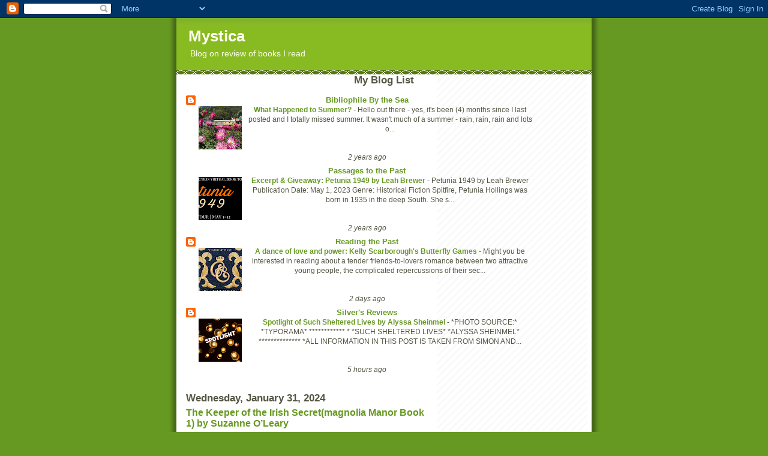

--- FILE ---
content_type: text/html; charset=UTF-8
request_url: https://musingsfromsrilanka.blogspot.com/2024/01/
body_size: 19820
content:
<!DOCTYPE html>
<html dir='ltr'>
<head>
<link href='https://www.blogger.com/static/v1/widgets/2944754296-widget_css_bundle.css' rel='stylesheet' type='text/css'/>
<meta content='text/html; charset=UTF-8' http-equiv='Content-Type'/>
<meta content='blogger' name='generator'/>
<link href='https://musingsfromsrilanka.blogspot.com/favicon.ico' rel='icon' type='image/x-icon'/>
<link href='https://musingsfromsrilanka.blogspot.com/2024/01/' rel='canonical'/>
<link rel="alternate" type="application/atom+xml" title="Mystica - Atom" href="https://musingsfromsrilanka.blogspot.com/feeds/posts/default" />
<link rel="alternate" type="application/rss+xml" title="Mystica - RSS" href="https://musingsfromsrilanka.blogspot.com/feeds/posts/default?alt=rss" />
<link rel="service.post" type="application/atom+xml" title="Mystica - Atom" href="https://www.blogger.com/feeds/9169353030330227923/posts/default" />
<!--Can't find substitution for tag [blog.ieCssRetrofitLinks]-->
<meta content='https://musingsfromsrilanka.blogspot.com/2024/01/' property='og:url'/>
<meta content='Mystica' property='og:title'/>
<meta content='Blog on review of books I read' property='og:description'/>
<title>Mystica: January 2024</title>
<style id='page-skin-1' type='text/css'><!--
/*
-----------------------------------------------
Blogger Template Style
Name:     Son of Moto (Mean Green Blogging Machine variation)
Date:     23 Feb 2004
Updated by: Blogger Team
----------------------------------------------- */
/* Primary layout */
body {
margin: 0;
padding: 0;
border: 0;
text-align: center;
color: #555544;
background: #692 url(https://resources.blogblog.com/blogblog/data/moto_son/outerwrap.gif) top center repeat-y;
font-size: small;
}
img {
border: 0;
display: block;
}
.clear {
clear: both;
}
/* Wrapper */
#outer-wrapper {
margin: 0 auto;
border: 0;
width: 692px;
text-align: left;
background: #ffffff url(https://resources.blogblog.com/blogblog/data/moto_son/innerwrap.gif) top right repeat-y;
font: normal normal 100% tahoma, 'Trebuchet MS', lucida, helvetica, sans-serif;
}
/* Header */
#header-wrapper	{
background: #8b2 url(https://resources.blogblog.com/blogblog/data/moto_son/headbotborder.gif) bottom left repeat-x;
margin: 0 auto;
padding-top: 0;
padding-right: 0;
padding-bottom: 15px;
padding-left: 0;
border: 0;
}
#header h1 {
text-align: left;
font-size: 200%;
color: #ffffee;
margin: 0;
padding-top: 15px;
padding-right: 20px;
padding-bottom: 0;
padding-left: 20px;
background-image: url(https://resources.blogblog.com/blogblog/data/moto_son/topper.gif);
background-repeat: repeat-x;
background-position: top left;
}
h1 a, h1 a:link, h1 a:visited {
color: #ffffee;
}
#header .description {
font-size: 110%;
text-align: left;
padding-top: 3px;
padding-right: 20px;
padding-bottom: 10px;
padding-left: 23px;
margin: 0;
line-height:140%;
color: #ffffee;
}
/* Inner layout */
#content-wrapper {
padding: 0 16px;
}
#main {
width: 400px;
float: left;
word-wrap: break-word; /* fix for long text breaking sidebar float in IE */
overflow: hidden;     /* fix for long non-text content breaking IE sidebar float */
}
#sidebar {
width: 226px;
float: right;
color: #555544;
word-wrap: break-word; /* fix for long text breaking sidebar float in IE */
overflow: hidden;     /* fix for long non-text content breaking IE sidebar float */
}
/* Bottom layout */
#footer	{
clear: left;
margin: 0;
padding: 0 20px;
border: 0;
text-align: left;
border-top: 1px solid #f9f9f9;
}
#footer .widget	{
text-align: left;
margin: 0;
padding: 10px 0;
background-color: transparent;
}
/* Default links 	*/
a:link, a:visited {
font-weight: bold;
text-decoration: none;
color: #669922;
background: transparent;
}
a:hover {
font-weight: bold;
text-decoration: underline;
color: #88bb22;
background: transparent;
}
a:active {
font-weight : bold;
text-decoration : none;
color: #88bb22;
background: transparent;
}
/* Typography */
.main p, .sidebar p, .post-body {
line-height: 140%;
margin-top: 5px;
margin-bottom: 1em;
}
.post-body blockquote {
line-height:1.3em;
}
h2, h3, h4, h5	{
margin: 0;
padding: 0;
}
h2 {
font-size: 130%;
}
h2.date-header {
color: #555544;
}
.post h3 {
margin-top: 5px;
font-size: 120%;
}
.post-footer {
font-style: italic;
}
.sidebar h2 {
color: #555544;
}
.sidebar .widget {
margin-top: 12px;
margin-right: 0;
margin-bottom: 13px;
margin-left: 0;
padding: 0;
}
.main .widget {
margin-top: 12px;
margin-right: 0;
margin-bottom: 0;
margin-left: 0;
}
li  {
line-height: 160%;
}
.sidebar ul {
margin-left: 0;
margin-top: 0;
padding-left: 0;
}
.sidebar ul li {
list-style: disc url(https://resources.blogblog.com/blogblog/data/moto_son/diamond.gif) inside;
vertical-align: top;
padding: 0;
margin: 0;
}
.widget-content {
margin-top: 0.5em;
}
/* Profile
----------------------------------------------- */
.profile-datablock {
margin-top: 3px;
margin-right: 0;
margin-bottom: 5px;
margin-left: 0;
line-height: 140%;
}
.profile-textblock {
margin-left: 0;
}
.profile-img {
float: left;
margin-top: 0;
margin-right: 5px;
margin-bottom: 5px;
margin-left: 0;
border:4px solid #8b2;
}
#comments  {
border: 0;
border-top: 1px dashed #eed;
margin-top: 10px;
margin-right: 0;
margin-bottom: 0;
margin-left: 0;
padding: 0;
}
#comments h4	{
margin-top: 10px;
font-weight: normal;
font-style: italic;
text-transform: uppercase;
letter-spacing: 1px;
}
#comments dl dt 	{
font-weight: bold;
font-style: italic;
margin-top: 35px;
padding-top: 1px;
padding-right: 0;
padding-bottom: 0;
padding-left: 18px;
background: transparent url(https://resources.blogblog.com/blogblog/data/moto_son/commentbug.gif) top left no-repeat;
}
#comments dl dd	{
padding: 0;
margin: 0;
}
.deleted-comment {
font-style:italic;
color:gray;
}
.feed-links {
clear: both;
line-height: 2.5em;
}
#blog-pager-newer-link {
float: left;
}
#blog-pager-older-link {
float: right;
}
#blog-pager {
text-align: center;
}
/** Page structure tweaks for layout editor wireframe */
body#layout #outer-wrapper {
padding-top: 0;
}
body#layout #header,
body#layout #content-wrapper,
body#layout #footer {
padding: 0;
}

--></style>
<link href='https://www.blogger.com/dyn-css/authorization.css?targetBlogID=9169353030330227923&amp;zx=b1b09ba3-a211-4118-912c-ad84a85c48e1' media='none' onload='if(media!=&#39;all&#39;)media=&#39;all&#39;' rel='stylesheet'/><noscript><link href='https://www.blogger.com/dyn-css/authorization.css?targetBlogID=9169353030330227923&amp;zx=b1b09ba3-a211-4118-912c-ad84a85c48e1' rel='stylesheet'/></noscript>
<meta name='google-adsense-platform-account' content='ca-host-pub-1556223355139109'/>
<meta name='google-adsense-platform-domain' content='blogspot.com'/>

<!-- data-ad-client=ca-pub-1836890124755779 -->

</head>
<body>
<div class='navbar section' id='navbar'><div class='widget Navbar' data-version='1' id='Navbar1'><script type="text/javascript">
    function setAttributeOnload(object, attribute, val) {
      if(window.addEventListener) {
        window.addEventListener('load',
          function(){ object[attribute] = val; }, false);
      } else {
        window.attachEvent('onload', function(){ object[attribute] = val; });
      }
    }
  </script>
<div id="navbar-iframe-container"></div>
<script type="text/javascript" src="https://apis.google.com/js/platform.js"></script>
<script type="text/javascript">
      gapi.load("gapi.iframes:gapi.iframes.style.bubble", function() {
        if (gapi.iframes && gapi.iframes.getContext) {
          gapi.iframes.getContext().openChild({
              url: 'https://www.blogger.com/navbar/9169353030330227923?origin\x3dhttps://musingsfromsrilanka.blogspot.com',
              where: document.getElementById("navbar-iframe-container"),
              id: "navbar-iframe"
          });
        }
      });
    </script><script type="text/javascript">
(function() {
var script = document.createElement('script');
script.type = 'text/javascript';
script.src = '//pagead2.googlesyndication.com/pagead/js/google_top_exp.js';
var head = document.getElementsByTagName('head')[0];
if (head) {
head.appendChild(script);
}})();
</script>
</div></div>
<div id='outer-wrapper'><div id='wrap2'>
<!-- skip links for text browsers -->
<span id='skiplinks' style='display:none;'>
<a href='#main'>skip to main </a> |
      <a href='#sidebar'>skip to sidebar</a>
</span>
<div id='header-wrapper'>
<div class='header section' id='header'><div class='widget Header' data-version='1' id='Header1'>
<div id='header-inner'>
<div class='titlewrapper'>
<h1 class='title'>
<a href='https://musingsfromsrilanka.blogspot.com/'>
Mystica
</a>
</h1>
</div>
<div class='descriptionwrapper'>
<p class='description'><span>Blog on review of books I read</span></p>
</div>
</div>
</div></div>
</div>
<div id='content-wrapper'>
<div id='crosscol-wrapper' style='text-align:center'>
<div class='crosscol section' id='crosscol'><div class='widget BlogList' data-version='1' id='BlogList1'>
<h2 class='title'>My Blog List</h2>
<div class='widget-content'>
<div class='blog-list-container' id='BlogList1_container'>
<ul id='BlogList1_blogs'>
<li style='display: block;'>
<div class='blog-icon'>
<img data-lateloadsrc='https://lh3.googleusercontent.com/blogger_img_proxy/AEn0k_uClQ4i4E8d3VgwF6iWEb9gdKbMdoDWCZGFTUqWFB_kKxg0fYWpN2UT4xuh0N5pNjb0nLbRqq_oKoA0YX2qTlFa3gaSDmA18SpJjsMa4tYW0Fe4VFKmfQ=s16-w16-h16' height='16' width='16'/>
</div>
<div class='blog-content'>
<div class='blog-title'>
<a href='http://bibliophilebythesea.blogspot.com/' target='_blank'>
Bibliophile By the Sea</a>
</div>
<div class='item-content'>
<div class='item-thumbnail'>
<a href='http://bibliophilebythesea.blogspot.com/' target='_blank'>
<img alt='' border='0' height='72' src='https://blogger.googleusercontent.com/img/a/AVvXsEjIPFirvaNHU70ckmU_Wio1xXfPHplzL7Fl81Qb6wt1VXrhxRXls2f_t2lqEZlDXIEZQWmPM2Rzr152OoxM2Ujd7gAdUddc-QSYxfbFtfJy5vpbYkGWO6Y4wvc6359G6jWGimg5UmNUo1bkfhkXEh8lG8dnn5Fk-idRfVJMZ6N82oedStCz1fOYAPYNRv0=s72-w300-h400-c' width='72'/>
</a>
</div>
<span class='item-title'>
<a href='http://bibliophilebythesea.blogspot.com/2023/10/what-happened-to-summer.html' target='_blank'>
What Happened to Summer?
</a>
</span>

                      -
                    
<span class='item-snippet'>


 
Hello out there - yes, it's been (4) months since I last posted and I 
totally missed summer.  It wasn't much of a summer  - rain, rain, rain and 
lots o...
</span>
<div class='item-time'>
2 years ago
</div>
</div>
</div>
<div style='clear: both;'></div>
</li>
<li style='display: block;'>
<div class='blog-icon'>
<img data-lateloadsrc='https://lh3.googleusercontent.com/blogger_img_proxy/AEn0k_sfmldH0C6zX-Yk7PGD_5xj7IWfYwmBxR_RRqjOyAy84isA25NHneUzsqjVEqxtULbk7KF2YtTlBz7e3hHfw-6YkyPFG_Z8aISIlnM_qsA=s16-w16-h16' height='16' width='16'/>
</div>
<div class='blog-content'>
<div class='blog-title'>
<a href='http://www.passagestothepast.com/' target='_blank'>
Passages to the Past</a>
</div>
<div class='item-content'>
<div class='item-thumbnail'>
<a href='http://www.passagestothepast.com/' target='_blank'>
<img alt='' border='0' height='72' src='https://blogger.googleusercontent.com/img/b/R29vZ2xl/AVvXsEjYI6i1TLotNldRaIsJa9-v4udE7jeKTK89Ur14ou8H2blyUWqfpWCXvimikQv_VUKeO_A6Swv3IOj6de549tGRLizVy3Av_we18vRwbZYqIA5Tzke9UvRxiSAsW53qo0IWs7WR7uUsSuPd-bK8msr8H4ifTUZiS7Uv0srBCS_USlD2khnctaHLZD-7/s72-c/petunia%201949_blog%20tour%20banner.png' width='72'/>
</a>
</div>
<span class='item-title'>
<a href='http://www.passagestothepast.com/2023/05/blog-tour-giveaway-petunia-1949-by-leah.html' target='_blank'>
Excerpt & Giveaway: Petunia 1949 by Leah Brewer
</a>
</span>

                      -
                    
<span class='item-snippet'>


Petunia 1949 by Leah Brewer
Publication Date: May 1, 2023

Genre: Historical Fiction


Spitfire, Petunia Hollings was born in 1935 in the deep South. She s...
</span>
<div class='item-time'>
2 years ago
</div>
</div>
</div>
<div style='clear: both;'></div>
</li>
<li style='display: block;'>
<div class='blog-icon'>
<img data-lateloadsrc='https://lh3.googleusercontent.com/blogger_img_proxy/AEn0k_uLgVdAq67PSLcsIFt-ZIVwAnEDjYM-l-NYWz4RcxStHK3J_DmENmkV476lLO94fdVXInuNuDtoqwn5f_PGy8Z1dwEugx3SWl0EMGLIOhd7n2kL=s16-w16-h16' height='16' width='16'/>
</div>
<div class='blog-content'>
<div class='blog-title'>
<a href='https://readingthepast.blogspot.com/' target='_blank'>
Reading the Past</a>
</div>
<div class='item-content'>
<div class='item-thumbnail'>
<a href='https://readingthepast.blogspot.com/' target='_blank'>
<img alt='' border='0' height='72' src='https://blogger.googleusercontent.com/img/b/R29vZ2xl/AVvXsEgUE6qSkAd7qFXx0AoSdaAUvzxCTw5xuhlbwJheJ4wIt3aN9eeb_SL9BFG4_0OnniHEsxien0cPvTkuCpjMkZr9hWjd5BLLHCtVV6eIjJEIOi1PTxM1DtrVkWPxZCxp6wX-B-zl8gKEo1AQG6J2u_sNhuafEFgKEdaOFDzvlPEniXVdi0qM2qG8/s72-c/butterfly%20games.jpg' width='72'/>
</a>
</div>
<span class='item-title'>
<a href='https://readingthepast.blogspot.com/2026/01/a-dance-of-love-and-power-kelly.html' target='_blank'>
A dance of love and power: Kelly Scarborough's Butterfly Games
</a>
</span>

                      -
                    
<span class='item-snippet'>
Might you be interested in reading about a tender friends-to-lovers romance 
between two attractive young people, the complicated repercussions of their 
sec...
</span>
<div class='item-time'>
2 days ago
</div>
</div>
</div>
<div style='clear: both;'></div>
</li>
<li style='display: block;'>
<div class='blog-icon'>
<img data-lateloadsrc='https://lh3.googleusercontent.com/blogger_img_proxy/AEn0k_uMa9BhynOqR27fdxx5PWx1jOk2nbp2DLmFl5mLRIYLWyF9v-FnnKT3pFYu2q8P1l2amYcmXF4XbK6sj96gLd6Y-uoi1J0cnu94HKuA3Dn1=s16-w16-h16' height='16' width='16'/>
</div>
<div class='blog-content'>
<div class='blog-title'>
<a href='http://silversolara.blogspot.com/' target='_blank'>
Silver's Reviews</a>
</div>
<div class='item-content'>
<div class='item-thumbnail'>
<a href='http://silversolara.blogspot.com/' target='_blank'>
<img alt='' border='0' height='72' src='https://blogger.googleusercontent.com/img/b/R29vZ2xl/AVvXsEjVpEzU_mDZLLNCjUiSQPv3MpJmXP9qcy2N79ZRkvmF948ciVrTV6hLToUco3MrwnQH5G8UzvRWlxaAjrJFvbwWFMXc38kzuWOI0M8URIfAkKyYS4n-tN3ydyIcEEsgkr1bUhpv57n9B3zr2sbuzz5I1rXWVqvxLitVnvx780hUsHjL2IEr17nl6k_9ahM/s72-c/2026.jpg' width='72'/>
</a>
</div>
<span class='item-title'>
<a href='http://silversolara.blogspot.com/2026/01/spotlight-of-such-sheltered-lives-by.html' target='_blank'>
Spotlight of Such Sheltered Lives by Alyssa Sheinmel
</a>
</span>

                      -
                    
<span class='item-snippet'>



*PHOTO SOURCE:*
*TYPORAMA*
************    *
*SUCH SHELTERED LIVES*
*ALYSSA SHEINMEL*
**************
*ALL INFORMATION IN THIS POST IS TAKEN FROM SIMON AND...
</span>
<div class='item-time'>
5 hours ago
</div>
</div>
</div>
<div style='clear: both;'></div>
</li>
</ul>
<div class='clear'></div>
</div>
</div>
</div></div>
</div>
<div id='main-wrapper'>
<div class='main section' id='main'><div class='widget Blog' data-version='1' id='Blog1'>
<div class='blog-posts hfeed'>

          <div class="date-outer">
        
<h2 class='date-header'><span>Wednesday, January 31, 2024</span></h2>

          <div class="date-posts">
        
<div class='post-outer'>
<div class='post hentry uncustomized-post-template' itemprop='blogPost' itemscope='itemscope' itemtype='http://schema.org/BlogPosting'>
<meta content='https://blogger.googleusercontent.com/img/a/AVvXsEjCJXyhN434GWEIv7sOvYOntjsOn4Ui---JdaKvlV5Kza_6wqO2Ft9Ew51lU552b1b6tzU_cFUlDCNF9QaLGmbgfNhUlI4Ec0UH6OfrdBms-FwiVBaT3LdLGjsRWJeIBTar159u6DHO6UU8gqL1i8Aw59TToyj91pmGnxfHOuYnrxyx77S6Y_2UDUVk0Po' itemprop='image_url'/>
<meta content='9169353030330227923' itemprop='blogId'/>
<meta content='5417977214971371653' itemprop='postId'/>
<a name='5417977214971371653'></a>
<h3 class='post-title entry-title' itemprop='name'>
<a href='https://musingsfromsrilanka.blogspot.com/2024/01/the-keeper-of-irish-secretmagnolia.html'>The Keeper of the Irish Secret(magnolia Manor Book 1) by Suzanne O&#8217;Leary</a>
</h3>
<div class='post-header'>
<div class='post-header-line-1'></div>
</div>
<div class='post-body entry-content' id='post-body-5417977214971371653' itemprop='description articleBody'>
<p>&nbsp;</p><div class="separator" style="clear: both; text-align: center;"><a href="https://blogger.googleusercontent.com/img/a/AVvXsEjCJXyhN434GWEIv7sOvYOntjsOn4Ui---JdaKvlV5Kza_6wqO2Ft9Ew51lU552b1b6tzU_cFUlDCNF9QaLGmbgfNhUlI4Ec0UH6OfrdBms-FwiVBaT3LdLGjsRWJeIBTar159u6DHO6UU8gqL1i8Aw59TToyj91pmGnxfHOuYnrxyx77S6Y_2UDUVk0Po" style="margin-left: 1em; margin-right: 1em;"><img alt="" data-original-height="388" data-original-width="255" height="240" src="https://blogger.googleusercontent.com/img/a/AVvXsEjCJXyhN434GWEIv7sOvYOntjsOn4Ui---JdaKvlV5Kza_6wqO2Ft9Ew51lU552b1b6tzU_cFUlDCNF9QaLGmbgfNhUlI4Ec0UH6OfrdBms-FwiVBaT3LdLGjsRWJeIBTar159u6DHO6UU8gqL1i8Aw59TToyj91pmGnxfHOuYnrxyx77S6Y_2UDUVk0Po" width="158" /></a></div><div class="separator" style="clear: both; text-align: center;"><br /></div><div class="separator" style="clear: both; text-align: center;"><div class="separator" style="clear: both; text-align: center;"><br /></div><br />The setting was idyllic. A crumbling, grand old house, a resident caretaker who inherited the house and three grand daughters.</div><div class="separator" style="clear: both; text-align: center;"><br /></div><div class="separator" style="clear: both; text-align: center;">One grand daughter turns up unexpectedly and does not get the usual, warm welcome. Her grandmother emphasises several times that the visit is temporary, also forbidding her access to some parts of the house and disappearing mysteriously on errands. Her behaviour is unusual and worrying and the girls try and finally discover the reason why she is upset.</div><div class="separator" style="clear: both; text-align: center;"><br /></div><div class="separator" style="clear: both; text-align: center;">The story winds on with a hunt on for clues and evidence that will help all of them to secure their inheritance.</div><div class="separator" style="clear: both; text-align: center;"><br /></div><div class="separator" style="clear: both; text-align: center;">A nice light read.</div><div class="separator" style="clear: both; text-align: center;"><br /></div><div class="separator" style="clear: both; text-align: center;">Sent by Bookouture for an unbiased review, courtesy of Netgalley.</div><div class="separator" style="clear: both; text-align: center;"><br /></div><div class="separator" style="clear: both; text-align: center;"><br /></div><br /><p></p>
<div style='clear: both;'></div>
</div>
<div class='post-footer'>
<div class='post-footer-line post-footer-line-1'>
<span class='post-author vcard'>
Posted by
<span class='fn' itemprop='author' itemscope='itemscope' itemtype='http://schema.org/Person'>
<meta content='https://www.blogger.com/profile/10941269615559681014' itemprop='url'/>
<a class='g-profile' href='https://www.blogger.com/profile/10941269615559681014' rel='author' title='author profile'>
<span itemprop='name'>Mystica</span>
</a>
</span>
</span>
<span class='post-timestamp'>
at
<meta content='https://musingsfromsrilanka.blogspot.com/2024/01/the-keeper-of-irish-secretmagnolia.html' itemprop='url'/>
<a class='timestamp-link' href='https://musingsfromsrilanka.blogspot.com/2024/01/the-keeper-of-irish-secretmagnolia.html' rel='bookmark' title='permanent link'><abbr class='published' itemprop='datePublished' title='2024-01-31T04:31:00-08:00'>4:31&#8239;AM</abbr></a>
</span>
<span class='post-comment-link'>
<a class='comment-link' href='https://musingsfromsrilanka.blogspot.com/2024/01/the-keeper-of-irish-secretmagnolia.html#comment-form' onclick=''>
3 comments:
  </a>
</span>
<span class='post-icons'>
<span class='item-action'>
<a href='https://www.blogger.com/email-post/9169353030330227923/5417977214971371653' title='Email Post'>
<img alt='' class='icon-action' height='13' src='https://resources.blogblog.com/img/icon18_email.gif' width='18'/>
</a>
</span>
<span class='item-control blog-admin pid-420024612'>
<a href='https://www.blogger.com/post-edit.g?blogID=9169353030330227923&postID=5417977214971371653&from=pencil' title='Edit Post'>
<img alt='' class='icon-action' height='18' src='https://resources.blogblog.com/img/icon18_edit_allbkg.gif' width='18'/>
</a>
</span>
</span>
<div class='post-share-buttons goog-inline-block'>
</div>
</div>
<div class='post-footer-line post-footer-line-2'>
<span class='post-labels'>
</span>
</div>
<div class='post-footer-line post-footer-line-3'>
<span class='post-location'>
</span>
</div>
</div>
</div>
</div>
<div class='inline-ad'>
<script type="text/javascript"><!--
google_ad_client="pub-1836890124755779";
google_ad_host="pub-1556223355139109";
google_ad_host_channel="00000";
google_ad_width=300;
google_ad_height=250;
google_ad_format="300x250_as";
google_ad_type="text_image";
google_color_border="FFFFFF";
google_color_bg="FFFFFF";
google_color_link="669922";
google_color_url="555544";
google_color_text="555544";
//--></script>
<script type="text/javascript" src="//pagead2.googlesyndication.com/pagead/show_ads.js">
</script>
</div>

          </div></div>
        

          <div class="date-outer">
        
<h2 class='date-header'><span>Tuesday, January 30, 2024</span></h2>

          <div class="date-posts">
        
<div class='post-outer'>
<div class='post hentry uncustomized-post-template' itemprop='blogPost' itemscope='itemscope' itemtype='http://schema.org/BlogPosting'>
<meta content='https://blogger.googleusercontent.com/img/a/AVvXsEj3iQmx1ppLzFmIBETIv9pFB-9R92G8XPzE4O1T3zD9DL9VD-QAGW2QmtQRlX1w9T6Vc0hztTEqSwT9xWCZMnYLlWi-ZPLQqplzh10HFtC_Na3BzILBBUN-efxbwr3A00dmc--vFUyY7A30KlSeFxyWwkTvkT4-toj4lWy2YkKPUZ45Zrne4qaAMbo4zkQ' itemprop='image_url'/>
<meta content='9169353030330227923' itemprop='blogId'/>
<meta content='1913325442448181056' itemprop='postId'/>
<a name='1913325442448181056'></a>
<h3 class='post-title entry-title' itemprop='name'>
<a href='https://musingsfromsrilanka.blogspot.com/2024/01/the-alady-of-lyon-by-linda-rae-sande.html'>The Alady of a Lyon by Linda Rae Sande</a>
</h3>
<div class='post-header'>
<div class='post-header-line-1'></div>
</div>
<div class='post-body entry-content' id='post-body-1913325442448181056' itemprop='description articleBody'>
<p>&nbsp;</p><div class="separator" style="clear: both; text-align: center;"><a href="https://blogger.googleusercontent.com/img/a/AVvXsEj3iQmx1ppLzFmIBETIv9pFB-9R92G8XPzE4O1T3zD9DL9VD-QAGW2QmtQRlX1w9T6Vc0hztTEqSwT9xWCZMnYLlWi-ZPLQqplzh10HFtC_Na3BzILBBUN-efxbwr3A00dmc--vFUyY7A30KlSeFxyWwkTvkT4-toj4lWy2YkKPUZ45Zrne4qaAMbo4zkQ" style="margin-left: 1em; margin-right: 1em;"><img alt="" data-original-height="500" data-original-width="333" height="240" src="https://blogger.googleusercontent.com/img/a/AVvXsEj3iQmx1ppLzFmIBETIv9pFB-9R92G8XPzE4O1T3zD9DL9VD-QAGW2QmtQRlX1w9T6Vc0hztTEqSwT9xWCZMnYLlWi-ZPLQqplzh10HFtC_Na3BzILBBUN-efxbwr3A00dmc--vFUyY7A30KlSeFxyWwkTvkT4-toj4lWy2YkKPUZ45Zrne4qaAMbo4zkQ" width="160" /></a></div><div class="separator" style="clear: both; text-align: center;"><br /></div><div class="separator" style="clear: both; text-align: center;">A light hearted read set in Regency times. Annabelle recently widowed with an adorable four year old boy is now looking for a partner. She has a chequered past having worked in a brothel before being rescued by her Lord. She wants protection and a guide and father for her son and is directed to a match maker.&nbsp;</div><div class="separator" style="clear: both; text-align: center;"><br /></div><div class="separator" style="clear: both; text-align: center;">At the same time we have an impoverished Lord also looking for a rich wife and very coincidentally, this is the former army colonel now elevated to being a Lord, who was Annabelle's lover years before.</div>Add to the story Annabelle&#8217;s mother missing from Annabelle&#8217;s life for years, also a courtesan and mistress of a Lord for decades, many people from the gentry all unusual, and we have a rollicking, fun filled, slightly unrealistic novel.<p></p><p>Sent by Dragonblade Publishing for an unbiased review, courtesy of Netgalley.</p>
<div style='clear: both;'></div>
</div>
<div class='post-footer'>
<div class='post-footer-line post-footer-line-1'>
<span class='post-author vcard'>
Posted by
<span class='fn' itemprop='author' itemscope='itemscope' itemtype='http://schema.org/Person'>
<meta content='https://www.blogger.com/profile/10941269615559681014' itemprop='url'/>
<a class='g-profile' href='https://www.blogger.com/profile/10941269615559681014' rel='author' title='author profile'>
<span itemprop='name'>Mystica</span>
</a>
</span>
</span>
<span class='post-timestamp'>
at
<meta content='https://musingsfromsrilanka.blogspot.com/2024/01/the-alady-of-lyon-by-linda-rae-sande.html' itemprop='url'/>
<a class='timestamp-link' href='https://musingsfromsrilanka.blogspot.com/2024/01/the-alady-of-lyon-by-linda-rae-sande.html' rel='bookmark' title='permanent link'><abbr class='published' itemprop='datePublished' title='2024-01-30T17:53:00-08:00'>5:53&#8239;PM</abbr></a>
</span>
<span class='post-comment-link'>
<a class='comment-link' href='https://musingsfromsrilanka.blogspot.com/2024/01/the-alady-of-lyon-by-linda-rae-sande.html#comment-form' onclick=''>
2 comments:
  </a>
</span>
<span class='post-icons'>
<span class='item-action'>
<a href='https://www.blogger.com/email-post/9169353030330227923/1913325442448181056' title='Email Post'>
<img alt='' class='icon-action' height='13' src='https://resources.blogblog.com/img/icon18_email.gif' width='18'/>
</a>
</span>
<span class='item-control blog-admin pid-420024612'>
<a href='https://www.blogger.com/post-edit.g?blogID=9169353030330227923&postID=1913325442448181056&from=pencil' title='Edit Post'>
<img alt='' class='icon-action' height='18' src='https://resources.blogblog.com/img/icon18_edit_allbkg.gif' width='18'/>
</a>
</span>
</span>
<div class='post-share-buttons goog-inline-block'>
</div>
</div>
<div class='post-footer-line post-footer-line-2'>
<span class='post-labels'>
</span>
</div>
<div class='post-footer-line post-footer-line-3'>
<span class='post-location'>
</span>
</div>
</div>
</div>
</div>

          </div></div>
        

          <div class="date-outer">
        
<h2 class='date-header'><span>Sunday, January 28, 2024</span></h2>

          <div class="date-posts">
        
<div class='post-outer'>
<div class='post hentry uncustomized-post-template' itemprop='blogPost' itemscope='itemscope' itemtype='http://schema.org/BlogPosting'>
<meta content='https://blogger.googleusercontent.com/img/a/AVvXsEiO9WcqnERomnutFQnZMtTjlQsrx_3NDg5Cgox7N79qCeudMmQYMPvKAlX02jfp-m9Pb1mqejY4vWLypPJIommLxAB05EUxtnK7lqlrF3Fq16WpC5N7oVz0GFF0FbeIPS5XNVt1rA_YQSaWJoCqwjkxKjTv0rT3apKfqBDkqw413QcxV6_InUdHwxCmzHc' itemprop='image_url'/>
<meta content='9169353030330227923' itemprop='blogId'/>
<meta content='2053155231027343200' itemprop='postId'/>
<a name='2053155231027343200'></a>
<h3 class='post-title entry-title' itemprop='name'>
<a href='https://musingsfromsrilanka.blogspot.com/2024/01/the-murderous-misses-of-concord-by.html'>The Murderous Misses of Concord by Elizabeth Dunne</a>
</h3>
<div class='post-header'>
<div class='post-header-line-1'></div>
</div>
<div class='post-body entry-content' id='post-body-2053155231027343200' itemprop='description articleBody'>
<p>&nbsp;</p><div class="separator" style="clear: both; text-align: center;"><a href="https://blogger.googleusercontent.com/img/a/AVvXsEiO9WcqnERomnutFQnZMtTjlQsrx_3NDg5Cgox7N79qCeudMmQYMPvKAlX02jfp-m9Pb1mqejY4vWLypPJIommLxAB05EUxtnK7lqlrF3Fq16WpC5N7oVz0GFF0FbeIPS5XNVt1rA_YQSaWJoCqwjkxKjTv0rT3apKfqBDkqw413QcxV6_InUdHwxCmzHc" style="margin-left: 1em; margin-right: 1em;"><img alt="" data-original-height="383" data-original-width="255" height="240" src="https://blogger.googleusercontent.com/img/a/AVvXsEiO9WcqnERomnutFQnZMtTjlQsrx_3NDg5Cgox7N79qCeudMmQYMPvKAlX02jfp-m9Pb1mqejY4vWLypPJIommLxAB05EUxtnK7lqlrF3Fq16WpC5N7oVz0GFF0FbeIPS5XNVt1rA_YQSaWJoCqwjkxKjTv0rT3apKfqBDkqw413QcxV6_InUdHwxCmzHc" width="160" /></a></div><div class="separator" style="clear: both; text-align: center;"><br /></div><div class="separator" style="clear: both; text-align: center;"><br /><div class="separator" style="clear: both; text-align: center;"><br /></div><br />Louisa May Alcott is farming pigs with enthusiasm after her novels success in Concord. Observing people around her and being respected in her community helps her in her detective endeavours.</div><div class="separator" style="clear: both; text-align: center;"><br /></div><div class="separator" style="clear: both; text-align: center;">Miss Collier, not popular dies on her forty second birthday by poisoning. The entire community is ruffled and many of them could be included as suspects. The plot is convoluted, the characters very many. All of them with secrets to hide, practically all of them with back stories connected to the victim.</div><div class="separator" style="clear: both; text-align: center;"><br /></div><div class="separator" style="clear: both; text-align: center;">Not easy to follow but the setting of the story - a small village in a rural area was in itself interesting.</div><div class="separator" style="clear: both; text-align: center;"><br /></div><div class="separator" style="clear: both; text-align: center;">A second victim follows the first and the detective pace hots up. The author kept the suspect well hidden till the end.</div><div class="separator" style="clear: both; text-align: center;"><br /></div><div class="separator" style="clear: both; text-align: center;">Sent by Level Best Books for an unbiased review courtesy of Netgalley.</div><br /><p></p>
<div style='clear: both;'></div>
</div>
<div class='post-footer'>
<div class='post-footer-line post-footer-line-1'>
<span class='post-author vcard'>
Posted by
<span class='fn' itemprop='author' itemscope='itemscope' itemtype='http://schema.org/Person'>
<meta content='https://www.blogger.com/profile/10941269615559681014' itemprop='url'/>
<a class='g-profile' href='https://www.blogger.com/profile/10941269615559681014' rel='author' title='author profile'>
<span itemprop='name'>Mystica</span>
</a>
</span>
</span>
<span class='post-timestamp'>
at
<meta content='https://musingsfromsrilanka.blogspot.com/2024/01/the-murderous-misses-of-concord-by.html' itemprop='url'/>
<a class='timestamp-link' href='https://musingsfromsrilanka.blogspot.com/2024/01/the-murderous-misses-of-concord-by.html' rel='bookmark' title='permanent link'><abbr class='published' itemprop='datePublished' title='2024-01-28T17:38:00-08:00'>5:38&#8239;PM</abbr></a>
</span>
<span class='post-comment-link'>
<a class='comment-link' href='https://musingsfromsrilanka.blogspot.com/2024/01/the-murderous-misses-of-concord-by.html#comment-form' onclick=''>
4 comments:
  </a>
</span>
<span class='post-icons'>
<span class='item-action'>
<a href='https://www.blogger.com/email-post/9169353030330227923/2053155231027343200' title='Email Post'>
<img alt='' class='icon-action' height='13' src='https://resources.blogblog.com/img/icon18_email.gif' width='18'/>
</a>
</span>
<span class='item-control blog-admin pid-420024612'>
<a href='https://www.blogger.com/post-edit.g?blogID=9169353030330227923&postID=2053155231027343200&from=pencil' title='Edit Post'>
<img alt='' class='icon-action' height='18' src='https://resources.blogblog.com/img/icon18_edit_allbkg.gif' width='18'/>
</a>
</span>
</span>
<div class='post-share-buttons goog-inline-block'>
</div>
</div>
<div class='post-footer-line post-footer-line-2'>
<span class='post-labels'>
</span>
</div>
<div class='post-footer-line post-footer-line-3'>
<span class='post-location'>
</span>
</div>
</div>
</div>
</div>

          </div></div>
        

          <div class="date-outer">
        
<h2 class='date-header'><span>Friday, January 26, 2024</span></h2>

          <div class="date-posts">
        
<div class='post-outer'>
<div class='post hentry uncustomized-post-template' itemprop='blogPost' itemscope='itemscope' itemtype='http://schema.org/BlogPosting'>
<meta content='https://blogger.googleusercontent.com/img/a/AVvXsEj01YZdgyQPom1Y6jIAuu81XhbRmGOIW5-q1PQuQ99XISWKBWQh4x58wdVy58Xn3KljoJ2CfoxJuZ5RAZpFfRgj0xpYsN1F_rCuwvO_-GI4WjRHSrMQ3sXIpVe72srpsItH1pBNqGp8RF0yzrr93bcVn835skHiPzFs6M3UaD3g12hFcanw3XMHYC-7QkM' itemprop='image_url'/>
<meta content='9169353030330227923' itemprop='blogId'/>
<meta content='3680267031836204760' itemprop='postId'/>
<a name='3680267031836204760'></a>
<h3 class='post-title entry-title' itemprop='name'>
<a href='https://musingsfromsrilanka.blogspot.com/2024/01/the-diamond-of-london-by-andrea-penrose.html'>The Diamond of London by Andrea Penrose</a>
</h3>
<div class='post-header'>
<div class='post-header-line-1'></div>
</div>
<div class='post-body entry-content' id='post-body-3680267031836204760' itemprop='description articleBody'>
<p>&nbsp;</p><div class="separator" style="clear: both; text-align: center;"><a href="https://blogger.googleusercontent.com/img/a/AVvXsEj01YZdgyQPom1Y6jIAuu81XhbRmGOIW5-q1PQuQ99XISWKBWQh4x58wdVy58Xn3KljoJ2CfoxJuZ5RAZpFfRgj0xpYsN1F_rCuwvO_-GI4WjRHSrMQ3sXIpVe72srpsItH1pBNqGp8RF0yzrr93bcVn835skHiPzFs6M3UaD3g12hFcanw3XMHYC-7QkM" style="margin-left: 1em; margin-right: 1em;"><img alt="" data-original-height="385" data-original-width="255" height="240" src="https://blogger.googleusercontent.com/img/a/AVvXsEj01YZdgyQPom1Y6jIAuu81XhbRmGOIW5-q1PQuQ99XISWKBWQh4x58wdVy58Xn3KljoJ2CfoxJuZ5RAZpFfRgj0xpYsN1F_rCuwvO_-GI4WjRHSrMQ3sXIpVe72srpsItH1pBNqGp8RF0yzrr93bcVn835skHiPzFs6M3UaD3g12hFcanw3XMHYC-7QkM" width="159" /></a></div><div class="separator" style="clear: both; text-align: center;"><br /></div><div class="separator" style="clear: both; text-align: center;">This was a book which I enjoyed so much. Everything in this was spot on. The setting, background, the main characters and the secondary characters of which there were many, but they did not detract from the story. They all added nuances and depth.</div><div class="separator" style="clear: both; text-align: center;"><br /></div><div class="separator" style="clear: both; text-align: center;">Lady Hester Stanhope was different to the other young ladies. Born into a political and extremely clever family, she was prevented because she was female from doing whatever she craved for. Hindered by an eccentric, brilliant father she escaped from home to become the hostess of the Prime Minister, her uncle. Her understanding and analysis of politics was so astute that she was acknowledged as someone whose understanding of matters of state was understood to be above par. She had her opposition as many would not accept that a woman could achieve such an understanding.</div><div class="separator" style="clear: both; text-align: center;"><br /></div><div class="separator" style="clear: both; text-align: center;">Lady Hester however had her share of heartbreak. Passionate and impulsive she was attracted to two men - one who was dangerous, and one for whom she was a dalliance. The second broke her spirit resulting in a suicide attempt which did not succeed. &nbsp;She found love again and this was the true love of her life but sadly he died in battle.</div><div class="separator" style="clear: both; text-align: center;"><br /></div><div class="separator" style="clear: both; text-align: center;">The story of Lady Hester is a true one of a woman surviving against many odds, not having the security of marriage which was an essential for a woman to have any life of her own at the time.She midway realised she had no home, no money and it was only through the foresight of her uncle, that she had some independence when he passed away.</div><div class="separator" style="clear: both; text-align: center;"><br /></div><div class="separator" style="clear: both; text-align: center;">Her adventuring spirit did not end. She made a life for herself overseas, becoming a conduit for negotiations between the British and the rulers where she lived. &nbsp;Djoumi in the Levant became her home she never returned to Britain.</div><div class="separator" style="clear: both; text-align: center;"><br /></div><div class="separator" style="clear: both; text-align: center;">Fascinating bit of history which enthralled to the end. History, politics, love, the book encompassed it all.</div><div class="separator" style="clear: both; text-align: center;"><br /></div><div class="separator" style="clear: both; text-align: center;">Sent by Kensington Books for an unbiased review, courtesy of Netgalley.</div><div class="separator" style="clear: both; text-align: center;"><br /></div><div class="separator" style="clear: both; text-align: center;"><br /></div><br /><p></p>
<div style='clear: both;'></div>
</div>
<div class='post-footer'>
<div class='post-footer-line post-footer-line-1'>
<span class='post-author vcard'>
Posted by
<span class='fn' itemprop='author' itemscope='itemscope' itemtype='http://schema.org/Person'>
<meta content='https://www.blogger.com/profile/10941269615559681014' itemprop='url'/>
<a class='g-profile' href='https://www.blogger.com/profile/10941269615559681014' rel='author' title='author profile'>
<span itemprop='name'>Mystica</span>
</a>
</span>
</span>
<span class='post-timestamp'>
at
<meta content='https://musingsfromsrilanka.blogspot.com/2024/01/the-diamond-of-london-by-andrea-penrose.html' itemprop='url'/>
<a class='timestamp-link' href='https://musingsfromsrilanka.blogspot.com/2024/01/the-diamond-of-london-by-andrea-penrose.html' rel='bookmark' title='permanent link'><abbr class='published' itemprop='datePublished' title='2024-01-26T05:59:00-08:00'>5:59&#8239;AM</abbr></a>
</span>
<span class='post-comment-link'>
<a class='comment-link' href='https://musingsfromsrilanka.blogspot.com/2024/01/the-diamond-of-london-by-andrea-penrose.html#comment-form' onclick=''>
4 comments:
  </a>
</span>
<span class='post-icons'>
<span class='item-action'>
<a href='https://www.blogger.com/email-post/9169353030330227923/3680267031836204760' title='Email Post'>
<img alt='' class='icon-action' height='13' src='https://resources.blogblog.com/img/icon18_email.gif' width='18'/>
</a>
</span>
<span class='item-control blog-admin pid-420024612'>
<a href='https://www.blogger.com/post-edit.g?blogID=9169353030330227923&postID=3680267031836204760&from=pencil' title='Edit Post'>
<img alt='' class='icon-action' height='18' src='https://resources.blogblog.com/img/icon18_edit_allbkg.gif' width='18'/>
</a>
</span>
</span>
<div class='post-share-buttons goog-inline-block'>
</div>
</div>
<div class='post-footer-line post-footer-line-2'>
<span class='post-labels'>
</span>
</div>
<div class='post-footer-line post-footer-line-3'>
<span class='post-location'>
</span>
</div>
</div>
</div>
</div>

          </div></div>
        

          <div class="date-outer">
        
<h2 class='date-header'><span>Wednesday, January 24, 2024</span></h2>

          <div class="date-posts">
        
<div class='post-outer'>
<div class='post hentry uncustomized-post-template' itemprop='blogPost' itemscope='itemscope' itemtype='http://schema.org/BlogPosting'>
<meta content='https://blogger.googleusercontent.com/img/a/AVvXsEgZtoh4BeRWiMVHFOVgm5pPvt8spRhVoL8p8D7U_h-yQg4Keh-lqlYSLZFKXTrgXNoo_1_H3EThviy8cW_P-pJoBWvQOqlxf8KJzSJ_RMP6ljKD7fMQlCVkmQhZB37i3bU0ZrxskYNnnNguTCSVNOs43Z0VCWOwkXlNNtdA4s5TyJjjPzWRpKiHOQFpGoI' itemprop='image_url'/>
<meta content='9169353030330227923' itemprop='blogId'/>
<meta content='844475975166097901' itemprop='postId'/>
<a name='844475975166097901'></a>
<h3 class='post-title entry-title' itemprop='name'>
<a href='https://musingsfromsrilanka.blogspot.com/2024/01/the-secrets-of-crestwell-hall-by.html'>The Secrets of Crestwell Hall by Alexandra Walsh</a>
</h3>
<div class='post-header'>
<div class='post-header-line-1'></div>
</div>
<div class='post-body entry-content' id='post-body-844475975166097901' itemprop='description articleBody'>
<p>&nbsp;</p><div class="separator" style="clear: both; text-align: center;"><a href="https://blogger.googleusercontent.com/img/a/AVvXsEgZtoh4BeRWiMVHFOVgm5pPvt8spRhVoL8p8D7U_h-yQg4Keh-lqlYSLZFKXTrgXNoo_1_H3EThviy8cW_P-pJoBWvQOqlxf8KJzSJ_RMP6ljKD7fMQlCVkmQhZB37i3bU0ZrxskYNnnNguTCSVNOs43Z0VCWOwkXlNNtdA4s5TyJjjPzWRpKiHOQFpGoI" style="margin-left: 1em; margin-right: 1em;"><img alt="" data-original-height="393" data-original-width="255" height="240" src="https://blogger.googleusercontent.com/img/a/AVvXsEgZtoh4BeRWiMVHFOVgm5pPvt8spRhVoL8p8D7U_h-yQg4Keh-lqlYSLZFKXTrgXNoo_1_H3EThviy8cW_P-pJoBWvQOqlxf8KJzSJ_RMP6ljKD7fMQlCVkmQhZB37i3bU0ZrxskYNnnNguTCSVNOs43Z0VCWOwkXlNNtdA4s5TyJjjPzWRpKiHOQFpGoI" width="156" /></a></div><div class="separator" style="clear: both; text-align: center;"><br /></div><div class="separator" style="clear: both; text-align: center;">I was entranced with this book. The story was history revealed in the best way possible.</div><div class="separator" style="clear: both; text-align: center;"><br /></div><div class="separator" style="clear: both; text-align: center;">Two timelines. One the 1600 and then the present day. Present times Isabella just after an acrimonious divorce is home with Emily her daughter, hoping for a new start at the Hall with her aunt Thalia. They hope to renovate the Hall, restore it from its neglected state and discover the secrets they know are stored there. It is a gargantuan task as decades of papers, receipts, boxes are there, along with undiscovered attics, cellars and priest holes.</div><div class="separator" style="clear: both; text-align: center;"><br /></div><div class="separator" style="clear: both; text-align: center;">In the 1600s it has been the home of Elizabeth Throckmorton, wife of Walter Raleigh now in the Tower of London. Elizabeth along with her clan women suspect that their menfolk are acting strangely under the guidance of Robin Catesby. They are frightened how it will affect them and their children, because though Elizabeth is Protestant her relations have remained staunchly Catholic, not a good thing at the time. It takes time for the women to piece together overheard conversations and copies of letters giving details of high treason. The men were planning to blow up Parliament, depose the King and take the Princess as hostage. The infamous Gunpowder Plot failed miserably, all the men were captured and were executed.</div><div class="separator" style="clear: both; text-align: center;"><br /></div><div class="separator" style="clear: both; text-align: center;">Isabella pieced the story together, and in the process discovered treasures of gold and paintings which would help in the restoration. &nbsp;The link for both women was the house which was much loved by both of them.</div><div class="separator" style="clear: both; text-align: center;"><br /></div><div class="separator" style="clear: both; text-align: center;">Elizabeth&#8217;s story could be one book in itself as it was a fascinating insight into how women sought to protect their families in whatever way possible when the stakes were high.</div><div class="separator" style="clear: both; text-align: center;"><br /></div><div class="separator" style="clear: both; text-align: center;">Romance in both eras were also a nice point. The terrorist group in the present day scenario of Isabella and Emily was stark, frightening and very realistic.</div><div class="separator" style="clear: both; text-align: center;"><br /></div><div class="separator" style="clear: both; text-align: center;">Altogether a five star read.</div><div class="separator" style="clear: both; text-align: center;"><br /></div><div class="separator" style="clear: both; text-align: center;">Sent by Boldwood Books for an unbiased review, courtesy of Netgalley.</div><br /><p></p>
<div style='clear: both;'></div>
</div>
<div class='post-footer'>
<div class='post-footer-line post-footer-line-1'>
<span class='post-author vcard'>
Posted by
<span class='fn' itemprop='author' itemscope='itemscope' itemtype='http://schema.org/Person'>
<meta content='https://www.blogger.com/profile/10941269615559681014' itemprop='url'/>
<a class='g-profile' href='https://www.blogger.com/profile/10941269615559681014' rel='author' title='author profile'>
<span itemprop='name'>Mystica</span>
</a>
</span>
</span>
<span class='post-timestamp'>
at
<meta content='https://musingsfromsrilanka.blogspot.com/2024/01/the-secrets-of-crestwell-hall-by.html' itemprop='url'/>
<a class='timestamp-link' href='https://musingsfromsrilanka.blogspot.com/2024/01/the-secrets-of-crestwell-hall-by.html' rel='bookmark' title='permanent link'><abbr class='published' itemprop='datePublished' title='2024-01-24T05:47:00-08:00'>5:47&#8239;AM</abbr></a>
</span>
<span class='post-comment-link'>
<a class='comment-link' href='https://musingsfromsrilanka.blogspot.com/2024/01/the-secrets-of-crestwell-hall-by.html#comment-form' onclick=''>
4 comments:
  </a>
</span>
<span class='post-icons'>
<span class='item-action'>
<a href='https://www.blogger.com/email-post/9169353030330227923/844475975166097901' title='Email Post'>
<img alt='' class='icon-action' height='13' src='https://resources.blogblog.com/img/icon18_email.gif' width='18'/>
</a>
</span>
<span class='item-control blog-admin pid-420024612'>
<a href='https://www.blogger.com/post-edit.g?blogID=9169353030330227923&postID=844475975166097901&from=pencil' title='Edit Post'>
<img alt='' class='icon-action' height='18' src='https://resources.blogblog.com/img/icon18_edit_allbkg.gif' width='18'/>
</a>
</span>
</span>
<div class='post-share-buttons goog-inline-block'>
</div>
</div>
<div class='post-footer-line post-footer-line-2'>
<span class='post-labels'>
</span>
</div>
<div class='post-footer-line post-footer-line-3'>
<span class='post-location'>
</span>
</div>
</div>
</div>
</div>

          </div></div>
        

          <div class="date-outer">
        
<h2 class='date-header'><span>Thursday, January 18, 2024</span></h2>

          <div class="date-posts">
        
<div class='post-outer'>
<div class='post hentry uncustomized-post-template' itemprop='blogPost' itemscope='itemscope' itemtype='http://schema.org/BlogPosting'>
<meta content='https://blogger.googleusercontent.com/img/a/AVvXsEicBHxywcrAqfJ3PV_evJ7QHJliK536_LzpuB3Kraby_j-TijQzsadJnrMO8IfU4fzhZIh5ssMiowju-Up23xxWonTyUaX305_ZIBBQp7KIJMVIZEaQsLdmS6wUZmV7UoR-HUc6HnDSz3gHbBBtk1hZH7HWRQQAeJ4dKOmLM3FAcg3bsaLLRWWQJ8t4004' itemprop='image_url'/>
<meta content='9169353030330227923' itemprop='blogId'/>
<meta content='211238541227917145' itemprop='postId'/>
<a name='211238541227917145'></a>
<h3 class='post-title entry-title' itemprop='name'>
<a href='https://musingsfromsrilanka.blogspot.com/2024/01/a-body-at-seance-by-marty-wingate.html'>A Body at the Seance by Marty Wingate (London Ladies Murder Club) Book 2</a>
</h3>
<div class='post-header'>
<div class='post-header-line-1'></div>
</div>
<div class='post-body entry-content' id='post-body-211238541227917145' itemprop='description articleBody'>
<p>&nbsp;Behind on both reading and reviewing as I had a beautiful vacation in Kerala starting from Cochin with its surprising for me plethora of fabulous churches, to the tea plantations of Munnar, then to quiet backwaters of Alleppey with meandering canals and then to Trivandrum with its intricate and ornate temples.&nbsp;</p><p>This story involving Mabel Canning our amateur sleuth, and Jack of all trades has solved her first crime, and is now embroiled in her second. At a seance, a man who was dead for several months is found murdered during the seance with very little clues left for the Police to follow. Mabel has been part of the group who follows the seance leader, and has more insight into the group of characters than the Police can ever hope to achieve. When Madame herself is found murdered, Mabel knows that time is limited as the murderer is becoming nervous that she is going to confront him.&nbsp;</p><p>Good deduction, painstaking detective work, a touch of romance in a classic vintage style and setting this was a delightful old fashioned read.</p><p>Sent by Bookouture for an unbiased review, courtesy of Netgalley.</p><p><br /></p><p></p><div class="separator" style="clear: both; text-align: center;"><a href="https://blogger.googleusercontent.com/img/a/AVvXsEicBHxywcrAqfJ3PV_evJ7QHJliK536_LzpuB3Kraby_j-TijQzsadJnrMO8IfU4fzhZIh5ssMiowju-Up23xxWonTyUaX305_ZIBBQp7KIJMVIZEaQsLdmS6wUZmV7UoR-HUc6HnDSz3gHbBBtk1hZH7HWRQQAeJ4dKOmLM3FAcg3bsaLLRWWQJ8t4004" style="margin-left: 1em; margin-right: 1em;"><img alt="" data-original-height="500" data-original-width="326" height="240" src="https://blogger.googleusercontent.com/img/a/AVvXsEicBHxywcrAqfJ3PV_evJ7QHJliK536_LzpuB3Kraby_j-TijQzsadJnrMO8IfU4fzhZIh5ssMiowju-Up23xxWonTyUaX305_ZIBBQp7KIJMVIZEaQsLdmS6wUZmV7UoR-HUc6HnDSz3gHbBBtk1hZH7HWRQQAeJ4dKOmLM3FAcg3bsaLLRWWQJ8t4004" width="156" /></a></div><br /><br /><p></p>
<div style='clear: both;'></div>
</div>
<div class='post-footer'>
<div class='post-footer-line post-footer-line-1'>
<span class='post-author vcard'>
Posted by
<span class='fn' itemprop='author' itemscope='itemscope' itemtype='http://schema.org/Person'>
<meta content='https://www.blogger.com/profile/10941269615559681014' itemprop='url'/>
<a class='g-profile' href='https://www.blogger.com/profile/10941269615559681014' rel='author' title='author profile'>
<span itemprop='name'>Mystica</span>
</a>
</span>
</span>
<span class='post-timestamp'>
at
<meta content='https://musingsfromsrilanka.blogspot.com/2024/01/a-body-at-seance-by-marty-wingate.html' itemprop='url'/>
<a class='timestamp-link' href='https://musingsfromsrilanka.blogspot.com/2024/01/a-body-at-seance-by-marty-wingate.html' rel='bookmark' title='permanent link'><abbr class='published' itemprop='datePublished' title='2024-01-18T06:59:00-08:00'>6:59&#8239;AM</abbr></a>
</span>
<span class='post-comment-link'>
<a class='comment-link' href='https://musingsfromsrilanka.blogspot.com/2024/01/a-body-at-seance-by-marty-wingate.html#comment-form' onclick=''>
4 comments:
  </a>
</span>
<span class='post-icons'>
<span class='item-action'>
<a href='https://www.blogger.com/email-post/9169353030330227923/211238541227917145' title='Email Post'>
<img alt='' class='icon-action' height='13' src='https://resources.blogblog.com/img/icon18_email.gif' width='18'/>
</a>
</span>
<span class='item-control blog-admin pid-420024612'>
<a href='https://www.blogger.com/post-edit.g?blogID=9169353030330227923&postID=211238541227917145&from=pencil' title='Edit Post'>
<img alt='' class='icon-action' height='18' src='https://resources.blogblog.com/img/icon18_edit_allbkg.gif' width='18'/>
</a>
</span>
</span>
<div class='post-share-buttons goog-inline-block'>
</div>
</div>
<div class='post-footer-line post-footer-line-2'>
<span class='post-labels'>
</span>
</div>
<div class='post-footer-line post-footer-line-3'>
<span class='post-location'>
</span>
</div>
</div>
</div>
</div>

          </div></div>
        

          <div class="date-outer">
        
<h2 class='date-header'><span>Monday, January 15, 2024</span></h2>

          <div class="date-posts">
        
<div class='post-outer'>
<div class='post hentry uncustomized-post-template' itemprop='blogPost' itemscope='itemscope' itemtype='http://schema.org/BlogPosting'>
<meta content='https://blogger.googleusercontent.com/img/a/AVvXsEgtcdb746iF_rQsRNmALB4lN7UEhqvdHhSHBlq11HAoJWVs3K-h4lJ9qHQ59AWs2F4DZmjAPXR-DSm206xmWLdSSf3vsV672kNs1RZyRYNOhWfc-92OqrElTDYe8OtXUhROLFWD2ajjLrUvNfiomo309R_4hP3a_B9YxM-YQaLaV0qtYTRGTTf3EwTq1Ws' itemprop='image_url'/>
<meta content='9169353030330227923' itemprop='blogId'/>
<meta content='8699686259618528563' itemprop='postId'/>
<a name='8699686259618528563'></a>
<h3 class='post-title entry-title' itemprop='name'>
<a href='https://musingsfromsrilanka.blogspot.com/2024/01/house-of-secrets-by-darcy-coates.html'>House of secrets by Darcy Coates</a>
</h3>
<div class='post-header'>
<div class='post-header-line-1'></div>
</div>
<div class='post-body entry-content' id='post-body-8699686259618528563' itemprop='description articleBody'>
<p>&nbsp;</p><div class="separator" style="clear: both; text-align: center;"><a href="https://blogger.googleusercontent.com/img/a/AVvXsEgtcdb746iF_rQsRNmALB4lN7UEhqvdHhSHBlq11HAoJWVs3K-h4lJ9qHQ59AWs2F4DZmjAPXR-DSm206xmWLdSSf3vsV672kNs1RZyRYNOhWfc-92OqrElTDYe8OtXUhROLFWD2ajjLrUvNfiomo309R_4hP3a_B9YxM-YQaLaV0qtYTRGTTf3EwTq1Ws" style="margin-left: 1em; margin-right: 1em;"><img alt="" data-original-height="383" data-original-width="255" height="240" src="https://blogger.googleusercontent.com/img/a/AVvXsEgtcdb746iF_rQsRNmALB4lN7UEhqvdHhSHBlq11HAoJWVs3K-h4lJ9qHQ59AWs2F4DZmjAPXR-DSm206xmWLdSSf3vsV672kNs1RZyRYNOhWfc-92OqrElTDYe8OtXUhROLFWD2ajjLrUvNfiomo309R_4hP3a_B9YxM-YQaLaV0qtYTRGTTf3EwTq1Ws" width="160" /></a></div><div class="separator" style="clear: both; text-align: center;"><br /></div><div class="separator" style="clear: both; text-align: center;">I did not read the first book so was a bit lost. Sophie was a subdued sort till she became bold and completely focussed, no obsessed about her husband.</div><div class="separator" style="clear: both; text-align: center;"><br /></div><div class="separator" style="clear: both; text-align: center;">The story for me was a bit convoluted. Also not a genre I go for, but once in a while I try to step out of my comfort zone and go for a different kind of read. This was a little too way out for me but that is my problem, not the authors.</div><div class="separator" style="clear: both; text-align: center;"><br /></div><div class="separator" style="clear: both; text-align: center;">Sent by Poisoned Pen Press for an unbiased review, courtesy of Netgalley.</div><div class="separator" style="clear: both; text-align: center;"><br /></div><div class="separator" style="clear: both; text-align: center;"><br /></div><br /><p></p>
<div style='clear: both;'></div>
</div>
<div class='post-footer'>
<div class='post-footer-line post-footer-line-1'>
<span class='post-author vcard'>
Posted by
<span class='fn' itemprop='author' itemscope='itemscope' itemtype='http://schema.org/Person'>
<meta content='https://www.blogger.com/profile/10941269615559681014' itemprop='url'/>
<a class='g-profile' href='https://www.blogger.com/profile/10941269615559681014' rel='author' title='author profile'>
<span itemprop='name'>Mystica</span>
</a>
</span>
</span>
<span class='post-timestamp'>
at
<meta content='https://musingsfromsrilanka.blogspot.com/2024/01/house-of-secrets-by-darcy-coates.html' itemprop='url'/>
<a class='timestamp-link' href='https://musingsfromsrilanka.blogspot.com/2024/01/house-of-secrets-by-darcy-coates.html' rel='bookmark' title='permanent link'><abbr class='published' itemprop='datePublished' title='2024-01-15T02:06:00-08:00'>2:06&#8239;AM</abbr></a>
</span>
<span class='post-comment-link'>
<a class='comment-link' href='https://musingsfromsrilanka.blogspot.com/2024/01/house-of-secrets-by-darcy-coates.html#comment-form' onclick=''>
3 comments:
  </a>
</span>
<span class='post-icons'>
<span class='item-action'>
<a href='https://www.blogger.com/email-post/9169353030330227923/8699686259618528563' title='Email Post'>
<img alt='' class='icon-action' height='13' src='https://resources.blogblog.com/img/icon18_email.gif' width='18'/>
</a>
</span>
<span class='item-control blog-admin pid-420024612'>
<a href='https://www.blogger.com/post-edit.g?blogID=9169353030330227923&postID=8699686259618528563&from=pencil' title='Edit Post'>
<img alt='' class='icon-action' height='18' src='https://resources.blogblog.com/img/icon18_edit_allbkg.gif' width='18'/>
</a>
</span>
</span>
<div class='post-share-buttons goog-inline-block'>
</div>
</div>
<div class='post-footer-line post-footer-line-2'>
<span class='post-labels'>
</span>
</div>
<div class='post-footer-line post-footer-line-3'>
<span class='post-location'>
</span>
</div>
</div>
</div>
</div>

          </div></div>
        

          <div class="date-outer">
        
<h2 class='date-header'><span>Thursday, January 11, 2024</span></h2>

          <div class="date-posts">
        
<div class='post-outer'>
<div class='post hentry uncustomized-post-template' itemprop='blogPost' itemscope='itemscope' itemtype='http://schema.org/BlogPosting'>
<meta content='https://blogger.googleusercontent.com/img/a/AVvXsEjCh9AoBDd-hkGpCQf6xukqsC--Kw34Vfzm-76_mPWd9THnLq0ESWziEQokI_g1EjuMhS42EI4hTvq-Mxk6HDIKkW5P8qh0976lhNhwf0pP0MzF3T9i3RAnDJzgq09AM7arbd_YinhFEjkhTDlJZrB8uiZzFZBxhzO8k8E4xanipUYk50am7VWFyujTwnI' itemprop='image_url'/>
<meta content='9169353030330227923' itemprop='blogId'/>
<meta content='5861288345110002114' itemprop='postId'/>
<a name='5861288345110002114'></a>
<h3 class='post-title entry-title' itemprop='name'>
<a href='https://musingsfromsrilanka.blogspot.com/2024/01/virginias-sisters-by-virginia-woolf-and.html'>Virginia&#8217;s Sisters by Virginia Woolf and others</a>
</h3>
<div class='post-header'>
<div class='post-header-line-1'></div>
</div>
<div class='post-body entry-content' id='post-body-5861288345110002114' itemprop='description articleBody'>
<p>&nbsp;</p><div class="separator" style="clear: both; text-align: center;"><a href="https://blogger.googleusercontent.com/img/a/AVvXsEjCh9AoBDd-hkGpCQf6xukqsC--Kw34Vfzm-76_mPWd9THnLq0ESWziEQokI_g1EjuMhS42EI4hTvq-Mxk6HDIKkW5P8qh0976lhNhwf0pP0MzF3T9i3RAnDJzgq09AM7arbd_YinhFEjkhTDlJZrB8uiZzFZBxhzO8k8E4xanipUYk50am7VWFyujTwnI" style="margin-left: 1em; margin-right: 1em;"><img alt="" data-original-height="396" data-original-width="255" height="240" src="https://blogger.googleusercontent.com/img/a/AVvXsEjCh9AoBDd-hkGpCQf6xukqsC--Kw34Vfzm-76_mPWd9THnLq0ESWziEQokI_g1EjuMhS42EI4hTvq-Mxk6HDIKkW5P8qh0976lhNhwf0pP0MzF3T9i3RAnDJzgq09AM7arbd_YinhFEjkhTDlJZrB8uiZzFZBxhzO8k8E4xanipUYk50am7VWFyujTwnI" width="155" /></a></div><div class="separator" style="clear: both; text-align: center;"><br /></div><div class="separator" style="clear: both; text-align: center;"><br /></div>The collection of short stories covers a myriad of topics ranging from love, work, discrimination of many kinds, sexism amongst others. The number of topics covered added a range that would excite the interest of many readers.<p></p><p>The mini biographies at the end were excellent reading in itself but as one reviewer said, it would be preferable to have it at the beginning of each story. I hadn&#8217;t read works by some of the writers, and this has sparked an interest in me to delve further.</p><p>Sent by Aurora Metro for an unbiased review, courtesy of Netgalley.</p>
<div style='clear: both;'></div>
</div>
<div class='post-footer'>
<div class='post-footer-line post-footer-line-1'>
<span class='post-author vcard'>
Posted by
<span class='fn' itemprop='author' itemscope='itemscope' itemtype='http://schema.org/Person'>
<meta content='https://www.blogger.com/profile/10941269615559681014' itemprop='url'/>
<a class='g-profile' href='https://www.blogger.com/profile/10941269615559681014' rel='author' title='author profile'>
<span itemprop='name'>Mystica</span>
</a>
</span>
</span>
<span class='post-timestamp'>
at
<meta content='https://musingsfromsrilanka.blogspot.com/2024/01/virginias-sisters-by-virginia-woolf-and.html' itemprop='url'/>
<a class='timestamp-link' href='https://musingsfromsrilanka.blogspot.com/2024/01/virginias-sisters-by-virginia-woolf-and.html' rel='bookmark' title='permanent link'><abbr class='published' itemprop='datePublished' title='2024-01-11T01:56:00-08:00'>1:56&#8239;AM</abbr></a>
</span>
<span class='post-comment-link'>
<a class='comment-link' href='https://musingsfromsrilanka.blogspot.com/2024/01/virginias-sisters-by-virginia-woolf-and.html#comment-form' onclick=''>
2 comments:
  </a>
</span>
<span class='post-icons'>
<span class='item-action'>
<a href='https://www.blogger.com/email-post/9169353030330227923/5861288345110002114' title='Email Post'>
<img alt='' class='icon-action' height='13' src='https://resources.blogblog.com/img/icon18_email.gif' width='18'/>
</a>
</span>
<span class='item-control blog-admin pid-420024612'>
<a href='https://www.blogger.com/post-edit.g?blogID=9169353030330227923&postID=5861288345110002114&from=pencil' title='Edit Post'>
<img alt='' class='icon-action' height='18' src='https://resources.blogblog.com/img/icon18_edit_allbkg.gif' width='18'/>
</a>
</span>
</span>
<div class='post-share-buttons goog-inline-block'>
</div>
</div>
<div class='post-footer-line post-footer-line-2'>
<span class='post-labels'>
</span>
</div>
<div class='post-footer-line post-footer-line-3'>
<span class='post-location'>
</span>
</div>
</div>
</div>
</div>

          </div></div>
        

          <div class="date-outer">
        
<h2 class='date-header'><span>Saturday, January 6, 2024</span></h2>

          <div class="date-posts">
        
<div class='post-outer'>
<div class='post hentry uncustomized-post-template' itemprop='blogPost' itemscope='itemscope' itemtype='http://schema.org/BlogPosting'>
<meta content='https://blogger.googleusercontent.com/img/a/AVvXsEg2sS1F-7i6gqqcvTKI-WMW2O03MpzVFv2RNFIpQiR8KuTrzRY_iYnXfplSmH_4zVxhGpawCYvvO_K1ta2d5pgTpSl_h0lusK2gK9sgD-RJ3iHxcFJwZClLRq4pWxYZiIe4fJMsX_r3tAZvU8kyHpfYz5W-A466fkGwtNjKIKbvfI2blScSGb7phXIja2k' itemprop='image_url'/>
<meta content='9169353030330227923' itemprop='blogId'/>
<meta content='389624932013096462' itemprop='postId'/>
<a name='389624932013096462'></a>
<h3 class='post-title entry-title' itemprop='name'>
<a href='https://musingsfromsrilanka.blogspot.com/2024/01/the-lady-thief-of-belgravia-by-allison.html'>The Lady Thief of Belgravia by Allison Grey</a>
</h3>
<div class='post-header'>
<div class='post-header-line-1'></div>
</div>
<div class='post-body entry-content' id='post-body-389624932013096462' itemprop='description articleBody'>
<p>&nbsp;</p><div class="separator" style="clear: both; text-align: center;"><a href="https://blogger.googleusercontent.com/img/a/AVvXsEg2sS1F-7i6gqqcvTKI-WMW2O03MpzVFv2RNFIpQiR8KuTrzRY_iYnXfplSmH_4zVxhGpawCYvvO_K1ta2d5pgTpSl_h0lusK2gK9sgD-RJ3iHxcFJwZClLRq4pWxYZiIe4fJMsX_r3tAZvU8kyHpfYz5W-A466fkGwtNjKIKbvfI2blScSGb7phXIja2k" style="margin-left: 1em; margin-right: 1em;"><img alt="" data-original-height="391" data-original-width="255" height="240" src="https://blogger.googleusercontent.com/img/a/AVvXsEg2sS1F-7i6gqqcvTKI-WMW2O03MpzVFv2RNFIpQiR8KuTrzRY_iYnXfplSmH_4zVxhGpawCYvvO_K1ta2d5pgTpSl_h0lusK2gK9sgD-RJ3iHxcFJwZClLRq4pWxYZiIe4fJMsX_r3tAZvU8kyHpfYz5W-A466fkGwtNjKIKbvfI2blScSGb7phXIja2k" width="157" /></a></div><div class="separator" style="clear: both; text-align: center;"><br /></div><div class="separator" style="clear: both; text-align: center;">Set in Victorian times, an improbable but delightful story of an agile pickpocket from the streets of London and an aristocrat looking to retrieve lost documents.</div><div class="separator" style="clear: both; text-align: center;"><br /></div><div class="separator" style="clear: both; text-align: center;">Reminiscent of My Fair Lady and Audrey Hepburn at her finest our Lord attempts (and succeeds) in turning Della into an accomplished Lady.</div><div class="separator" style="clear: both; text-align: center;"><br /></div><div class="separator" style="clear: both; text-align: center;">Light, fun reading with a few raunchy scenes interspersed for good measure!</div><div class="separator" style="clear: both; text-align: center;"><br /></div><div class="separator" style="clear: both; text-align: center;">Sent by Storm Publishing for an unbiased review, courtesy of Netgalley.</div><br /><p></p>
<div style='clear: both;'></div>
</div>
<div class='post-footer'>
<div class='post-footer-line post-footer-line-1'>
<span class='post-author vcard'>
Posted by
<span class='fn' itemprop='author' itemscope='itemscope' itemtype='http://schema.org/Person'>
<meta content='https://www.blogger.com/profile/10941269615559681014' itemprop='url'/>
<a class='g-profile' href='https://www.blogger.com/profile/10941269615559681014' rel='author' title='author profile'>
<span itemprop='name'>Mystica</span>
</a>
</span>
</span>
<span class='post-timestamp'>
at
<meta content='https://musingsfromsrilanka.blogspot.com/2024/01/the-lady-thief-of-belgravia-by-allison.html' itemprop='url'/>
<a class='timestamp-link' href='https://musingsfromsrilanka.blogspot.com/2024/01/the-lady-thief-of-belgravia-by-allison.html' rel='bookmark' title='permanent link'><abbr class='published' itemprop='datePublished' title='2024-01-06T22:10:00-08:00'>10:10&#8239;PM</abbr></a>
</span>
<span class='post-comment-link'>
<a class='comment-link' href='https://musingsfromsrilanka.blogspot.com/2024/01/the-lady-thief-of-belgravia-by-allison.html#comment-form' onclick=''>
2 comments:
  </a>
</span>
<span class='post-icons'>
<span class='item-action'>
<a href='https://www.blogger.com/email-post/9169353030330227923/389624932013096462' title='Email Post'>
<img alt='' class='icon-action' height='13' src='https://resources.blogblog.com/img/icon18_email.gif' width='18'/>
</a>
</span>
<span class='item-control blog-admin pid-420024612'>
<a href='https://www.blogger.com/post-edit.g?blogID=9169353030330227923&postID=389624932013096462&from=pencil' title='Edit Post'>
<img alt='' class='icon-action' height='18' src='https://resources.blogblog.com/img/icon18_edit_allbkg.gif' width='18'/>
</a>
</span>
</span>
<div class='post-share-buttons goog-inline-block'>
</div>
</div>
<div class='post-footer-line post-footer-line-2'>
<span class='post-labels'>
</span>
</div>
<div class='post-footer-line post-footer-line-3'>
<span class='post-location'>
</span>
</div>
</div>
</div>
</div>

          </div></div>
        

          <div class="date-outer">
        
<h2 class='date-header'><span>Wednesday, January 3, 2024</span></h2>

          <div class="date-posts">
        
<div class='post-outer'>
<div class='post hentry uncustomized-post-template' itemprop='blogPost' itemscope='itemscope' itemtype='http://schema.org/BlogPosting'>
<meta content='9169353030330227923' itemprop='blogId'/>
<meta content='4080207144984515804' itemprop='postId'/>
<a name='4080207144984515804'></a>
<h3 class='post-title entry-title' itemprop='name'>
<a href='https://musingsfromsrilanka.blogspot.com/2024/01/murder-at-merewood-hospital-by-michelle.html'>Murder at Merewood Hospital by Michelle Salter</a>
</h3>
<div class='post-header'>
<div class='post-header-line-1'></div>
</div>
<div class='post-body entry-content' id='post-body-4080207144984515804' itemprop='description articleBody'>
<p>&nbsp;Merewood Farm was turned into a military hospital during the First World War. Now the war is over but five patients, one doctor and one nurse remain. Time is running out and Sister Helen is determined to find safe havens for her remaining souls. However everyone doesn&#8217;t see it quite the way she does.</p><p>Dr Bingham wants the farm himself. He wants to convert it into a clinic and sees Helen as an ideal partner. There are others also interested and the owners want to just sell it. Undercurrents galore, relationships real and imagined, but those are trivial against the body count, the cruel pranks and the very twisted, clever mind of a manipulative person.</p><p>Very much a page turner, because very obvious suspects have to be discarded when a more suspicious one starts appearing on the scene.</p><p>Sent by Boldwood Books for an unbiased review, courtesy of Netgalley.</p>
<div style='clear: both;'></div>
</div>
<div class='post-footer'>
<div class='post-footer-line post-footer-line-1'>
<span class='post-author vcard'>
Posted by
<span class='fn' itemprop='author' itemscope='itemscope' itemtype='http://schema.org/Person'>
<meta content='https://www.blogger.com/profile/10941269615559681014' itemprop='url'/>
<a class='g-profile' href='https://www.blogger.com/profile/10941269615559681014' rel='author' title='author profile'>
<span itemprop='name'>Mystica</span>
</a>
</span>
</span>
<span class='post-timestamp'>
at
<meta content='https://musingsfromsrilanka.blogspot.com/2024/01/murder-at-merewood-hospital-by-michelle.html' itemprop='url'/>
<a class='timestamp-link' href='https://musingsfromsrilanka.blogspot.com/2024/01/murder-at-merewood-hospital-by-michelle.html' rel='bookmark' title='permanent link'><abbr class='published' itemprop='datePublished' title='2024-01-03T05:01:00-08:00'>5:01&#8239;AM</abbr></a>
</span>
<span class='post-comment-link'>
<a class='comment-link' href='https://musingsfromsrilanka.blogspot.com/2024/01/murder-at-merewood-hospital-by-michelle.html#comment-form' onclick=''>
1 comment:
  </a>
</span>
<span class='post-icons'>
<span class='item-action'>
<a href='https://www.blogger.com/email-post/9169353030330227923/4080207144984515804' title='Email Post'>
<img alt='' class='icon-action' height='13' src='https://resources.blogblog.com/img/icon18_email.gif' width='18'/>
</a>
</span>
<span class='item-control blog-admin pid-420024612'>
<a href='https://www.blogger.com/post-edit.g?blogID=9169353030330227923&postID=4080207144984515804&from=pencil' title='Edit Post'>
<img alt='' class='icon-action' height='18' src='https://resources.blogblog.com/img/icon18_edit_allbkg.gif' width='18'/>
</a>
</span>
</span>
<div class='post-share-buttons goog-inline-block'>
</div>
</div>
<div class='post-footer-line post-footer-line-2'>
<span class='post-labels'>
</span>
</div>
<div class='post-footer-line post-footer-line-3'>
<span class='post-location'>
</span>
</div>
</div>
</div>
</div>

        </div></div>
      
</div>
<div class='blog-pager' id='blog-pager'>
<span id='blog-pager-newer-link'>
<a class='blog-pager-newer-link' href='https://musingsfromsrilanka.blogspot.com/search?updated-max=2024-02-19T07:01:00-08:00&amp;max-results=7&amp;reverse-paginate=true' id='Blog1_blog-pager-newer-link' title='Newer Posts'>Newer Posts</a>
</span>
<span id='blog-pager-older-link'>
<a class='blog-pager-older-link' href='https://musingsfromsrilanka.blogspot.com/search?updated-max=2024-01-03T05:01:00-08:00&amp;max-results=7' id='Blog1_blog-pager-older-link' title='Older Posts'>Older Posts</a>
</span>
<a class='home-link' href='https://musingsfromsrilanka.blogspot.com/'>Home</a>
</div>
<div class='clear'></div>
<div class='blog-feeds'>
<div class='feed-links'>
Subscribe to:
<a class='feed-link' href='https://musingsfromsrilanka.blogspot.com/feeds/posts/default' target='_blank' type='application/atom+xml'>Comments (Atom)</a>
</div>
</div>
</div></div>
</div>
<div id='sidebar-wrapper'>
<div class='sidebar section' id='sidebar'><div class='widget AdSense' data-version='1' id='AdSense1'>
<div class='widget-content'>
<script type="text/javascript"><!--
google_ad_client="pub-1836890124755779";
google_ad_host="pub-1556223355139109";
google_ad_host_channel="00000";
google_alternate_ad_url="http://www.blogger.com/img/blogger_ad160x600.html";
google_ad_width=160;
google_ad_height=600;
google_ad_format="160x600_as";
google_ad_type="text_image";
google_color_border="FFFFFF";
google_color_bg="FFFFFF";
google_color_link="555544";
google_color_url="669922";
google_color_text="555544";
//--></script>
<script type="text/javascript" src="//pagead2.googlesyndication.com/pagead/show_ads.js">
</script>
<div class='clear'></div>
</div>
</div><div class='widget Followers' data-version='1' id='Followers1'>
<h2 class='title'>Followers</h2>
<div class='widget-content'>
<div id='Followers1-wrapper'>
<div style='margin-right:2px;'>
<div><script type="text/javascript" src="https://apis.google.com/js/platform.js"></script>
<div id="followers-iframe-container"></div>
<script type="text/javascript">
    window.followersIframe = null;
    function followersIframeOpen(url) {
      gapi.load("gapi.iframes", function() {
        if (gapi.iframes && gapi.iframes.getContext) {
          window.followersIframe = gapi.iframes.getContext().openChild({
            url: url,
            where: document.getElementById("followers-iframe-container"),
            messageHandlersFilter: gapi.iframes.CROSS_ORIGIN_IFRAMES_FILTER,
            messageHandlers: {
              '_ready': function(obj) {
                window.followersIframe.getIframeEl().height = obj.height;
              },
              'reset': function() {
                window.followersIframe.close();
                followersIframeOpen("https://www.blogger.com/followers/frame/9169353030330227923?colors\x3dCgt0cmFuc3BhcmVudBILdHJhbnNwYXJlbnQaByM1NTU1NDQiByMwMDAwMDAqByNmZmZmZmYyByMwMDAwMDA6ByM1NTU1NDRCByMwMDAwMDBKByMwMDAwMDBSByNGRkZGRkZaC3RyYW5zcGFyZW50\x26pageSize\x3d21\x26hl\x3den\x26origin\x3dhttps://musingsfromsrilanka.blogspot.com");
              },
              'open': function(url) {
                window.followersIframe.close();
                followersIframeOpen(url);
              }
            }
          });
        }
      });
    }
    followersIframeOpen("https://www.blogger.com/followers/frame/9169353030330227923?colors\x3dCgt0cmFuc3BhcmVudBILdHJhbnNwYXJlbnQaByM1NTU1NDQiByMwMDAwMDAqByNmZmZmZmYyByMwMDAwMDA6ByM1NTU1NDRCByMwMDAwMDBKByMwMDAwMDBSByNGRkZGRkZaC3RyYW5zcGFyZW50\x26pageSize\x3d21\x26hl\x3den\x26origin\x3dhttps://musingsfromsrilanka.blogspot.com");
  </script></div>
</div>
</div>
<div class='clear'></div>
</div>
</div><div class='widget BlogArchive' data-version='1' id='BlogArchive1'>
<h2>Blog Archive</h2>
<div class='widget-content'>
<div id='ArchiveList'>
<div id='BlogArchive1_ArchiveList'>
<ul class='hierarchy'>
<li class='archivedate collapsed'>
<a class='toggle' href='javascript:void(0)'>
<span class='zippy'>

        &#9658;&#160;
      
</span>
</a>
<a class='post-count-link' href='https://musingsfromsrilanka.blogspot.com/2026/'>
2026
</a>
<span class='post-count' dir='ltr'>(9)</span>
<ul class='hierarchy'>
<li class='archivedate collapsed'>
<a class='toggle' href='javascript:void(0)'>
<span class='zippy'>

        &#9658;&#160;
      
</span>
</a>
<a class='post-count-link' href='https://musingsfromsrilanka.blogspot.com/2026/01/'>
January
</a>
<span class='post-count' dir='ltr'>(9)</span>
</li>
</ul>
</li>
</ul>
<ul class='hierarchy'>
<li class='archivedate collapsed'>
<a class='toggle' href='javascript:void(0)'>
<span class='zippy'>

        &#9658;&#160;
      
</span>
</a>
<a class='post-count-link' href='https://musingsfromsrilanka.blogspot.com/2025/'>
2025
</a>
<span class='post-count' dir='ltr'>(185)</span>
<ul class='hierarchy'>
<li class='archivedate collapsed'>
<a class='toggle' href='javascript:void(0)'>
<span class='zippy'>

        &#9658;&#160;
      
</span>
</a>
<a class='post-count-link' href='https://musingsfromsrilanka.blogspot.com/2025/12/'>
December
</a>
<span class='post-count' dir='ltr'>(19)</span>
</li>
</ul>
<ul class='hierarchy'>
<li class='archivedate collapsed'>
<a class='toggle' href='javascript:void(0)'>
<span class='zippy'>

        &#9658;&#160;
      
</span>
</a>
<a class='post-count-link' href='https://musingsfromsrilanka.blogspot.com/2025/11/'>
November
</a>
<span class='post-count' dir='ltr'>(22)</span>
</li>
</ul>
<ul class='hierarchy'>
<li class='archivedate collapsed'>
<a class='toggle' href='javascript:void(0)'>
<span class='zippy'>

        &#9658;&#160;
      
</span>
</a>
<a class='post-count-link' href='https://musingsfromsrilanka.blogspot.com/2025/10/'>
October
</a>
<span class='post-count' dir='ltr'>(15)</span>
</li>
</ul>
<ul class='hierarchy'>
<li class='archivedate collapsed'>
<a class='toggle' href='javascript:void(0)'>
<span class='zippy'>

        &#9658;&#160;
      
</span>
</a>
<a class='post-count-link' href='https://musingsfromsrilanka.blogspot.com/2025/09/'>
September
</a>
<span class='post-count' dir='ltr'>(16)</span>
</li>
</ul>
<ul class='hierarchy'>
<li class='archivedate collapsed'>
<a class='toggle' href='javascript:void(0)'>
<span class='zippy'>

        &#9658;&#160;
      
</span>
</a>
<a class='post-count-link' href='https://musingsfromsrilanka.blogspot.com/2025/08/'>
August
</a>
<span class='post-count' dir='ltr'>(15)</span>
</li>
</ul>
<ul class='hierarchy'>
<li class='archivedate collapsed'>
<a class='toggle' href='javascript:void(0)'>
<span class='zippy'>

        &#9658;&#160;
      
</span>
</a>
<a class='post-count-link' href='https://musingsfromsrilanka.blogspot.com/2025/07/'>
July
</a>
<span class='post-count' dir='ltr'>(15)</span>
</li>
</ul>
<ul class='hierarchy'>
<li class='archivedate collapsed'>
<a class='toggle' href='javascript:void(0)'>
<span class='zippy'>

        &#9658;&#160;
      
</span>
</a>
<a class='post-count-link' href='https://musingsfromsrilanka.blogspot.com/2025/06/'>
June
</a>
<span class='post-count' dir='ltr'>(18)</span>
</li>
</ul>
<ul class='hierarchy'>
<li class='archivedate collapsed'>
<a class='toggle' href='javascript:void(0)'>
<span class='zippy'>

        &#9658;&#160;
      
</span>
</a>
<a class='post-count-link' href='https://musingsfromsrilanka.blogspot.com/2025/05/'>
May
</a>
<span class='post-count' dir='ltr'>(15)</span>
</li>
</ul>
<ul class='hierarchy'>
<li class='archivedate collapsed'>
<a class='toggle' href='javascript:void(0)'>
<span class='zippy'>

        &#9658;&#160;
      
</span>
</a>
<a class='post-count-link' href='https://musingsfromsrilanka.blogspot.com/2025/04/'>
April
</a>
<span class='post-count' dir='ltr'>(16)</span>
</li>
</ul>
<ul class='hierarchy'>
<li class='archivedate collapsed'>
<a class='toggle' href='javascript:void(0)'>
<span class='zippy'>

        &#9658;&#160;
      
</span>
</a>
<a class='post-count-link' href='https://musingsfromsrilanka.blogspot.com/2025/03/'>
March
</a>
<span class='post-count' dir='ltr'>(12)</span>
</li>
</ul>
<ul class='hierarchy'>
<li class='archivedate collapsed'>
<a class='toggle' href='javascript:void(0)'>
<span class='zippy'>

        &#9658;&#160;
      
</span>
</a>
<a class='post-count-link' href='https://musingsfromsrilanka.blogspot.com/2025/02/'>
February
</a>
<span class='post-count' dir='ltr'>(12)</span>
</li>
</ul>
<ul class='hierarchy'>
<li class='archivedate collapsed'>
<a class='toggle' href='javascript:void(0)'>
<span class='zippy'>

        &#9658;&#160;
      
</span>
</a>
<a class='post-count-link' href='https://musingsfromsrilanka.blogspot.com/2025/01/'>
January
</a>
<span class='post-count' dir='ltr'>(10)</span>
</li>
</ul>
</li>
</ul>
<ul class='hierarchy'>
<li class='archivedate expanded'>
<a class='toggle' href='javascript:void(0)'>
<span class='zippy toggle-open'>

        &#9660;&#160;
      
</span>
</a>
<a class='post-count-link' href='https://musingsfromsrilanka.blogspot.com/2024/'>
2024
</a>
<span class='post-count' dir='ltr'>(162)</span>
<ul class='hierarchy'>
<li class='archivedate collapsed'>
<a class='toggle' href='javascript:void(0)'>
<span class='zippy'>

        &#9658;&#160;
      
</span>
</a>
<a class='post-count-link' href='https://musingsfromsrilanka.blogspot.com/2024/12/'>
December
</a>
<span class='post-count' dir='ltr'>(11)</span>
</li>
</ul>
<ul class='hierarchy'>
<li class='archivedate collapsed'>
<a class='toggle' href='javascript:void(0)'>
<span class='zippy'>

        &#9658;&#160;
      
</span>
</a>
<a class='post-count-link' href='https://musingsfromsrilanka.blogspot.com/2024/11/'>
November
</a>
<span class='post-count' dir='ltr'>(15)</span>
</li>
</ul>
<ul class='hierarchy'>
<li class='archivedate collapsed'>
<a class='toggle' href='javascript:void(0)'>
<span class='zippy'>

        &#9658;&#160;
      
</span>
</a>
<a class='post-count-link' href='https://musingsfromsrilanka.blogspot.com/2024/10/'>
October
</a>
<span class='post-count' dir='ltr'>(15)</span>
</li>
</ul>
<ul class='hierarchy'>
<li class='archivedate collapsed'>
<a class='toggle' href='javascript:void(0)'>
<span class='zippy'>

        &#9658;&#160;
      
</span>
</a>
<a class='post-count-link' href='https://musingsfromsrilanka.blogspot.com/2024/09/'>
September
</a>
<span class='post-count' dir='ltr'>(16)</span>
</li>
</ul>
<ul class='hierarchy'>
<li class='archivedate collapsed'>
<a class='toggle' href='javascript:void(0)'>
<span class='zippy'>

        &#9658;&#160;
      
</span>
</a>
<a class='post-count-link' href='https://musingsfromsrilanka.blogspot.com/2024/08/'>
August
</a>
<span class='post-count' dir='ltr'>(18)</span>
</li>
</ul>
<ul class='hierarchy'>
<li class='archivedate collapsed'>
<a class='toggle' href='javascript:void(0)'>
<span class='zippy'>

        &#9658;&#160;
      
</span>
</a>
<a class='post-count-link' href='https://musingsfromsrilanka.blogspot.com/2024/07/'>
July
</a>
<span class='post-count' dir='ltr'>(14)</span>
</li>
</ul>
<ul class='hierarchy'>
<li class='archivedate collapsed'>
<a class='toggle' href='javascript:void(0)'>
<span class='zippy'>

        &#9658;&#160;
      
</span>
</a>
<a class='post-count-link' href='https://musingsfromsrilanka.blogspot.com/2024/06/'>
June
</a>
<span class='post-count' dir='ltr'>(18)</span>
</li>
</ul>
<ul class='hierarchy'>
<li class='archivedate collapsed'>
<a class='toggle' href='javascript:void(0)'>
<span class='zippy'>

        &#9658;&#160;
      
</span>
</a>
<a class='post-count-link' href='https://musingsfromsrilanka.blogspot.com/2024/05/'>
May
</a>
<span class='post-count' dir='ltr'>(9)</span>
</li>
</ul>
<ul class='hierarchy'>
<li class='archivedate collapsed'>
<a class='toggle' href='javascript:void(0)'>
<span class='zippy'>

        &#9658;&#160;
      
</span>
</a>
<a class='post-count-link' href='https://musingsfromsrilanka.blogspot.com/2024/04/'>
April
</a>
<span class='post-count' dir='ltr'>(14)</span>
</li>
</ul>
<ul class='hierarchy'>
<li class='archivedate collapsed'>
<a class='toggle' href='javascript:void(0)'>
<span class='zippy'>

        &#9658;&#160;
      
</span>
</a>
<a class='post-count-link' href='https://musingsfromsrilanka.blogspot.com/2024/03/'>
March
</a>
<span class='post-count' dir='ltr'>(10)</span>
</li>
</ul>
<ul class='hierarchy'>
<li class='archivedate collapsed'>
<a class='toggle' href='javascript:void(0)'>
<span class='zippy'>

        &#9658;&#160;
      
</span>
</a>
<a class='post-count-link' href='https://musingsfromsrilanka.blogspot.com/2024/02/'>
February
</a>
<span class='post-count' dir='ltr'>(12)</span>
</li>
</ul>
<ul class='hierarchy'>
<li class='archivedate expanded'>
<a class='toggle' href='javascript:void(0)'>
<span class='zippy toggle-open'>

        &#9660;&#160;
      
</span>
</a>
<a class='post-count-link' href='https://musingsfromsrilanka.blogspot.com/2024/01/'>
January
</a>
<span class='post-count' dir='ltr'>(10)</span>
<ul class='posts'>
<li><a href='https://musingsfromsrilanka.blogspot.com/2024/01/the-keeper-of-irish-secretmagnolia.html'>The Keeper of the Irish Secret(magnolia Manor Book...</a></li>
<li><a href='https://musingsfromsrilanka.blogspot.com/2024/01/the-alady-of-lyon-by-linda-rae-sande.html'>The Alady of a Lyon by Linda Rae Sande</a></li>
<li><a href='https://musingsfromsrilanka.blogspot.com/2024/01/the-murderous-misses-of-concord-by.html'>The Murderous Misses of Concord by Elizabeth Dunne</a></li>
<li><a href='https://musingsfromsrilanka.blogspot.com/2024/01/the-diamond-of-london-by-andrea-penrose.html'>The Diamond of London by Andrea Penrose</a></li>
<li><a href='https://musingsfromsrilanka.blogspot.com/2024/01/the-secrets-of-crestwell-hall-by.html'>The Secrets of Crestwell Hall by Alexandra Walsh</a></li>
<li><a href='https://musingsfromsrilanka.blogspot.com/2024/01/a-body-at-seance-by-marty-wingate.html'>A Body at the Seance by Marty Wingate (London Ladi...</a></li>
<li><a href='https://musingsfromsrilanka.blogspot.com/2024/01/house-of-secrets-by-darcy-coates.html'>House of secrets by Darcy Coates</a></li>
<li><a href='https://musingsfromsrilanka.blogspot.com/2024/01/virginias-sisters-by-virginia-woolf-and.html'>Virginia&#8217;s Sisters by Virginia Woolf and others</a></li>
<li><a href='https://musingsfromsrilanka.blogspot.com/2024/01/the-lady-thief-of-belgravia-by-allison.html'>The Lady Thief of Belgravia by Allison Grey</a></li>
<li><a href='https://musingsfromsrilanka.blogspot.com/2024/01/murder-at-merewood-hospital-by-michelle.html'>Murder at Merewood Hospital by Michelle Salter</a></li>
</ul>
</li>
</ul>
</li>
</ul>
<ul class='hierarchy'>
<li class='archivedate collapsed'>
<a class='toggle' href='javascript:void(0)'>
<span class='zippy'>

        &#9658;&#160;
      
</span>
</a>
<a class='post-count-link' href='https://musingsfromsrilanka.blogspot.com/2023/'>
2023
</a>
<span class='post-count' dir='ltr'>(122)</span>
<ul class='hierarchy'>
<li class='archivedate collapsed'>
<a class='toggle' href='javascript:void(0)'>
<span class='zippy'>

        &#9658;&#160;
      
</span>
</a>
<a class='post-count-link' href='https://musingsfromsrilanka.blogspot.com/2023/12/'>
December
</a>
<span class='post-count' dir='ltr'>(8)</span>
</li>
</ul>
<ul class='hierarchy'>
<li class='archivedate collapsed'>
<a class='toggle' href='javascript:void(0)'>
<span class='zippy'>

        &#9658;&#160;
      
</span>
</a>
<a class='post-count-link' href='https://musingsfromsrilanka.blogspot.com/2023/11/'>
November
</a>
<span class='post-count' dir='ltr'>(12)</span>
</li>
</ul>
<ul class='hierarchy'>
<li class='archivedate collapsed'>
<a class='toggle' href='javascript:void(0)'>
<span class='zippy'>

        &#9658;&#160;
      
</span>
</a>
<a class='post-count-link' href='https://musingsfromsrilanka.blogspot.com/2023/10/'>
October
</a>
<span class='post-count' dir='ltr'>(10)</span>
</li>
</ul>
<ul class='hierarchy'>
<li class='archivedate collapsed'>
<a class='toggle' href='javascript:void(0)'>
<span class='zippy'>

        &#9658;&#160;
      
</span>
</a>
<a class='post-count-link' href='https://musingsfromsrilanka.blogspot.com/2023/09/'>
September
</a>
<span class='post-count' dir='ltr'>(7)</span>
</li>
</ul>
<ul class='hierarchy'>
<li class='archivedate collapsed'>
<a class='toggle' href='javascript:void(0)'>
<span class='zippy'>

        &#9658;&#160;
      
</span>
</a>
<a class='post-count-link' href='https://musingsfromsrilanka.blogspot.com/2023/08/'>
August
</a>
<span class='post-count' dir='ltr'>(11)</span>
</li>
</ul>
<ul class='hierarchy'>
<li class='archivedate collapsed'>
<a class='toggle' href='javascript:void(0)'>
<span class='zippy'>

        &#9658;&#160;
      
</span>
</a>
<a class='post-count-link' href='https://musingsfromsrilanka.blogspot.com/2023/07/'>
July
</a>
<span class='post-count' dir='ltr'>(11)</span>
</li>
</ul>
<ul class='hierarchy'>
<li class='archivedate collapsed'>
<a class='toggle' href='javascript:void(0)'>
<span class='zippy'>

        &#9658;&#160;
      
</span>
</a>
<a class='post-count-link' href='https://musingsfromsrilanka.blogspot.com/2023/06/'>
June
</a>
<span class='post-count' dir='ltr'>(11)</span>
</li>
</ul>
<ul class='hierarchy'>
<li class='archivedate collapsed'>
<a class='toggle' href='javascript:void(0)'>
<span class='zippy'>

        &#9658;&#160;
      
</span>
</a>
<a class='post-count-link' href='https://musingsfromsrilanka.blogspot.com/2023/05/'>
May
</a>
<span class='post-count' dir='ltr'>(12)</span>
</li>
</ul>
<ul class='hierarchy'>
<li class='archivedate collapsed'>
<a class='toggle' href='javascript:void(0)'>
<span class='zippy'>

        &#9658;&#160;
      
</span>
</a>
<a class='post-count-link' href='https://musingsfromsrilanka.blogspot.com/2023/04/'>
April
</a>
<span class='post-count' dir='ltr'>(12)</span>
</li>
</ul>
<ul class='hierarchy'>
<li class='archivedate collapsed'>
<a class='toggle' href='javascript:void(0)'>
<span class='zippy'>

        &#9658;&#160;
      
</span>
</a>
<a class='post-count-link' href='https://musingsfromsrilanka.blogspot.com/2023/03/'>
March
</a>
<span class='post-count' dir='ltr'>(12)</span>
</li>
</ul>
<ul class='hierarchy'>
<li class='archivedate collapsed'>
<a class='toggle' href='javascript:void(0)'>
<span class='zippy'>

        &#9658;&#160;
      
</span>
</a>
<a class='post-count-link' href='https://musingsfromsrilanka.blogspot.com/2023/02/'>
February
</a>
<span class='post-count' dir='ltr'>(9)</span>
</li>
</ul>
<ul class='hierarchy'>
<li class='archivedate collapsed'>
<a class='toggle' href='javascript:void(0)'>
<span class='zippy'>

        &#9658;&#160;
      
</span>
</a>
<a class='post-count-link' href='https://musingsfromsrilanka.blogspot.com/2023/01/'>
January
</a>
<span class='post-count' dir='ltr'>(7)</span>
</li>
</ul>
</li>
</ul>
<ul class='hierarchy'>
<li class='archivedate collapsed'>
<a class='toggle' href='javascript:void(0)'>
<span class='zippy'>

        &#9658;&#160;
      
</span>
</a>
<a class='post-count-link' href='https://musingsfromsrilanka.blogspot.com/2022/'>
2022
</a>
<span class='post-count' dir='ltr'>(139)</span>
<ul class='hierarchy'>
<li class='archivedate collapsed'>
<a class='toggle' href='javascript:void(0)'>
<span class='zippy'>

        &#9658;&#160;
      
</span>
</a>
<a class='post-count-link' href='https://musingsfromsrilanka.blogspot.com/2022/12/'>
December
</a>
<span class='post-count' dir='ltr'>(16)</span>
</li>
</ul>
<ul class='hierarchy'>
<li class='archivedate collapsed'>
<a class='toggle' href='javascript:void(0)'>
<span class='zippy'>

        &#9658;&#160;
      
</span>
</a>
<a class='post-count-link' href='https://musingsfromsrilanka.blogspot.com/2022/11/'>
November
</a>
<span class='post-count' dir='ltr'>(13)</span>
</li>
</ul>
<ul class='hierarchy'>
<li class='archivedate collapsed'>
<a class='toggle' href='javascript:void(0)'>
<span class='zippy'>

        &#9658;&#160;
      
</span>
</a>
<a class='post-count-link' href='https://musingsfromsrilanka.blogspot.com/2022/10/'>
October
</a>
<span class='post-count' dir='ltr'>(8)</span>
</li>
</ul>
<ul class='hierarchy'>
<li class='archivedate collapsed'>
<a class='toggle' href='javascript:void(0)'>
<span class='zippy'>

        &#9658;&#160;
      
</span>
</a>
<a class='post-count-link' href='https://musingsfromsrilanka.blogspot.com/2022/09/'>
September
</a>
<span class='post-count' dir='ltr'>(13)</span>
</li>
</ul>
<ul class='hierarchy'>
<li class='archivedate collapsed'>
<a class='toggle' href='javascript:void(0)'>
<span class='zippy'>

        &#9658;&#160;
      
</span>
</a>
<a class='post-count-link' href='https://musingsfromsrilanka.blogspot.com/2022/08/'>
August
</a>
<span class='post-count' dir='ltr'>(16)</span>
</li>
</ul>
<ul class='hierarchy'>
<li class='archivedate collapsed'>
<a class='toggle' href='javascript:void(0)'>
<span class='zippy'>

        &#9658;&#160;
      
</span>
</a>
<a class='post-count-link' href='https://musingsfromsrilanka.blogspot.com/2022/07/'>
July
</a>
<span class='post-count' dir='ltr'>(12)</span>
</li>
</ul>
<ul class='hierarchy'>
<li class='archivedate collapsed'>
<a class='toggle' href='javascript:void(0)'>
<span class='zippy'>

        &#9658;&#160;
      
</span>
</a>
<a class='post-count-link' href='https://musingsfromsrilanka.blogspot.com/2022/06/'>
June
</a>
<span class='post-count' dir='ltr'>(11)</span>
</li>
</ul>
<ul class='hierarchy'>
<li class='archivedate collapsed'>
<a class='toggle' href='javascript:void(0)'>
<span class='zippy'>

        &#9658;&#160;
      
</span>
</a>
<a class='post-count-link' href='https://musingsfromsrilanka.blogspot.com/2022/05/'>
May
</a>
<span class='post-count' dir='ltr'>(13)</span>
</li>
</ul>
<ul class='hierarchy'>
<li class='archivedate collapsed'>
<a class='toggle' href='javascript:void(0)'>
<span class='zippy'>

        &#9658;&#160;
      
</span>
</a>
<a class='post-count-link' href='https://musingsfromsrilanka.blogspot.com/2022/04/'>
April
</a>
<span class='post-count' dir='ltr'>(8)</span>
</li>
</ul>
<ul class='hierarchy'>
<li class='archivedate collapsed'>
<a class='toggle' href='javascript:void(0)'>
<span class='zippy'>

        &#9658;&#160;
      
</span>
</a>
<a class='post-count-link' href='https://musingsfromsrilanka.blogspot.com/2022/03/'>
March
</a>
<span class='post-count' dir='ltr'>(11)</span>
</li>
</ul>
<ul class='hierarchy'>
<li class='archivedate collapsed'>
<a class='toggle' href='javascript:void(0)'>
<span class='zippy'>

        &#9658;&#160;
      
</span>
</a>
<a class='post-count-link' href='https://musingsfromsrilanka.blogspot.com/2022/02/'>
February
</a>
<span class='post-count' dir='ltr'>(7)</span>
</li>
</ul>
<ul class='hierarchy'>
<li class='archivedate collapsed'>
<a class='toggle' href='javascript:void(0)'>
<span class='zippy'>

        &#9658;&#160;
      
</span>
</a>
<a class='post-count-link' href='https://musingsfromsrilanka.blogspot.com/2022/01/'>
January
</a>
<span class='post-count' dir='ltr'>(11)</span>
</li>
</ul>
</li>
</ul>
<ul class='hierarchy'>
<li class='archivedate collapsed'>
<a class='toggle' href='javascript:void(0)'>
<span class='zippy'>

        &#9658;&#160;
      
</span>
</a>
<a class='post-count-link' href='https://musingsfromsrilanka.blogspot.com/2021/'>
2021
</a>
<span class='post-count' dir='ltr'>(188)</span>
<ul class='hierarchy'>
<li class='archivedate collapsed'>
<a class='toggle' href='javascript:void(0)'>
<span class='zippy'>

        &#9658;&#160;
      
</span>
</a>
<a class='post-count-link' href='https://musingsfromsrilanka.blogspot.com/2021/12/'>
December
</a>
<span class='post-count' dir='ltr'>(14)</span>
</li>
</ul>
<ul class='hierarchy'>
<li class='archivedate collapsed'>
<a class='toggle' href='javascript:void(0)'>
<span class='zippy'>

        &#9658;&#160;
      
</span>
</a>
<a class='post-count-link' href='https://musingsfromsrilanka.blogspot.com/2021/11/'>
November
</a>
<span class='post-count' dir='ltr'>(16)</span>
</li>
</ul>
<ul class='hierarchy'>
<li class='archivedate collapsed'>
<a class='toggle' href='javascript:void(0)'>
<span class='zippy'>

        &#9658;&#160;
      
</span>
</a>
<a class='post-count-link' href='https://musingsfromsrilanka.blogspot.com/2021/10/'>
October
</a>
<span class='post-count' dir='ltr'>(15)</span>
</li>
</ul>
<ul class='hierarchy'>
<li class='archivedate collapsed'>
<a class='toggle' href='javascript:void(0)'>
<span class='zippy'>

        &#9658;&#160;
      
</span>
</a>
<a class='post-count-link' href='https://musingsfromsrilanka.blogspot.com/2021/09/'>
September
</a>
<span class='post-count' dir='ltr'>(15)</span>
</li>
</ul>
<ul class='hierarchy'>
<li class='archivedate collapsed'>
<a class='toggle' href='javascript:void(0)'>
<span class='zippy'>

        &#9658;&#160;
      
</span>
</a>
<a class='post-count-link' href='https://musingsfromsrilanka.blogspot.com/2021/08/'>
August
</a>
<span class='post-count' dir='ltr'>(16)</span>
</li>
</ul>
<ul class='hierarchy'>
<li class='archivedate collapsed'>
<a class='toggle' href='javascript:void(0)'>
<span class='zippy'>

        &#9658;&#160;
      
</span>
</a>
<a class='post-count-link' href='https://musingsfromsrilanka.blogspot.com/2021/07/'>
July
</a>
<span class='post-count' dir='ltr'>(18)</span>
</li>
</ul>
<ul class='hierarchy'>
<li class='archivedate collapsed'>
<a class='toggle' href='javascript:void(0)'>
<span class='zippy'>

        &#9658;&#160;
      
</span>
</a>
<a class='post-count-link' href='https://musingsfromsrilanka.blogspot.com/2021/06/'>
June
</a>
<span class='post-count' dir='ltr'>(14)</span>
</li>
</ul>
<ul class='hierarchy'>
<li class='archivedate collapsed'>
<a class='toggle' href='javascript:void(0)'>
<span class='zippy'>

        &#9658;&#160;
      
</span>
</a>
<a class='post-count-link' href='https://musingsfromsrilanka.blogspot.com/2021/05/'>
May
</a>
<span class='post-count' dir='ltr'>(16)</span>
</li>
</ul>
<ul class='hierarchy'>
<li class='archivedate collapsed'>
<a class='toggle' href='javascript:void(0)'>
<span class='zippy'>

        &#9658;&#160;
      
</span>
</a>
<a class='post-count-link' href='https://musingsfromsrilanka.blogspot.com/2021/04/'>
April
</a>
<span class='post-count' dir='ltr'>(15)</span>
</li>
</ul>
<ul class='hierarchy'>
<li class='archivedate collapsed'>
<a class='toggle' href='javascript:void(0)'>
<span class='zippy'>

        &#9658;&#160;
      
</span>
</a>
<a class='post-count-link' href='https://musingsfromsrilanka.blogspot.com/2021/03/'>
March
</a>
<span class='post-count' dir='ltr'>(18)</span>
</li>
</ul>
<ul class='hierarchy'>
<li class='archivedate collapsed'>
<a class='toggle' href='javascript:void(0)'>
<span class='zippy'>

        &#9658;&#160;
      
</span>
</a>
<a class='post-count-link' href='https://musingsfromsrilanka.blogspot.com/2021/02/'>
February
</a>
<span class='post-count' dir='ltr'>(14)</span>
</li>
</ul>
<ul class='hierarchy'>
<li class='archivedate collapsed'>
<a class='toggle' href='javascript:void(0)'>
<span class='zippy'>

        &#9658;&#160;
      
</span>
</a>
<a class='post-count-link' href='https://musingsfromsrilanka.blogspot.com/2021/01/'>
January
</a>
<span class='post-count' dir='ltr'>(17)</span>
</li>
</ul>
</li>
</ul>
<ul class='hierarchy'>
<li class='archivedate collapsed'>
<a class='toggle' href='javascript:void(0)'>
<span class='zippy'>

        &#9658;&#160;
      
</span>
</a>
<a class='post-count-link' href='https://musingsfromsrilanka.blogspot.com/2020/'>
2020
</a>
<span class='post-count' dir='ltr'>(194)</span>
<ul class='hierarchy'>
<li class='archivedate collapsed'>
<a class='toggle' href='javascript:void(0)'>
<span class='zippy'>

        &#9658;&#160;
      
</span>
</a>
<a class='post-count-link' href='https://musingsfromsrilanka.blogspot.com/2020/12/'>
December
</a>
<span class='post-count' dir='ltr'>(15)</span>
</li>
</ul>
<ul class='hierarchy'>
<li class='archivedate collapsed'>
<a class='toggle' href='javascript:void(0)'>
<span class='zippy'>

        &#9658;&#160;
      
</span>
</a>
<a class='post-count-link' href='https://musingsfromsrilanka.blogspot.com/2020/11/'>
November
</a>
<span class='post-count' dir='ltr'>(17)</span>
</li>
</ul>
<ul class='hierarchy'>
<li class='archivedate collapsed'>
<a class='toggle' href='javascript:void(0)'>
<span class='zippy'>

        &#9658;&#160;
      
</span>
</a>
<a class='post-count-link' href='https://musingsfromsrilanka.blogspot.com/2020/10/'>
October
</a>
<span class='post-count' dir='ltr'>(17)</span>
</li>
</ul>
<ul class='hierarchy'>
<li class='archivedate collapsed'>
<a class='toggle' href='javascript:void(0)'>
<span class='zippy'>

        &#9658;&#160;
      
</span>
</a>
<a class='post-count-link' href='https://musingsfromsrilanka.blogspot.com/2020/09/'>
September
</a>
<span class='post-count' dir='ltr'>(15)</span>
</li>
</ul>
<ul class='hierarchy'>
<li class='archivedate collapsed'>
<a class='toggle' href='javascript:void(0)'>
<span class='zippy'>

        &#9658;&#160;
      
</span>
</a>
<a class='post-count-link' href='https://musingsfromsrilanka.blogspot.com/2020/08/'>
August
</a>
<span class='post-count' dir='ltr'>(15)</span>
</li>
</ul>
<ul class='hierarchy'>
<li class='archivedate collapsed'>
<a class='toggle' href='javascript:void(0)'>
<span class='zippy'>

        &#9658;&#160;
      
</span>
</a>
<a class='post-count-link' href='https://musingsfromsrilanka.blogspot.com/2020/07/'>
July
</a>
<span class='post-count' dir='ltr'>(15)</span>
</li>
</ul>
<ul class='hierarchy'>
<li class='archivedate collapsed'>
<a class='toggle' href='javascript:void(0)'>
<span class='zippy'>

        &#9658;&#160;
      
</span>
</a>
<a class='post-count-link' href='https://musingsfromsrilanka.blogspot.com/2020/06/'>
June
</a>
<span class='post-count' dir='ltr'>(20)</span>
</li>
</ul>
<ul class='hierarchy'>
<li class='archivedate collapsed'>
<a class='toggle' href='javascript:void(0)'>
<span class='zippy'>

        &#9658;&#160;
      
</span>
</a>
<a class='post-count-link' href='https://musingsfromsrilanka.blogspot.com/2020/05/'>
May
</a>
<span class='post-count' dir='ltr'>(16)</span>
</li>
</ul>
<ul class='hierarchy'>
<li class='archivedate collapsed'>
<a class='toggle' href='javascript:void(0)'>
<span class='zippy'>

        &#9658;&#160;
      
</span>
</a>
<a class='post-count-link' href='https://musingsfromsrilanka.blogspot.com/2020/04/'>
April
</a>
<span class='post-count' dir='ltr'>(16)</span>
</li>
</ul>
<ul class='hierarchy'>
<li class='archivedate collapsed'>
<a class='toggle' href='javascript:void(0)'>
<span class='zippy'>

        &#9658;&#160;
      
</span>
</a>
<a class='post-count-link' href='https://musingsfromsrilanka.blogspot.com/2020/03/'>
March
</a>
<span class='post-count' dir='ltr'>(16)</span>
</li>
</ul>
<ul class='hierarchy'>
<li class='archivedate collapsed'>
<a class='toggle' href='javascript:void(0)'>
<span class='zippy'>

        &#9658;&#160;
      
</span>
</a>
<a class='post-count-link' href='https://musingsfromsrilanka.blogspot.com/2020/02/'>
February
</a>
<span class='post-count' dir='ltr'>(17)</span>
</li>
</ul>
<ul class='hierarchy'>
<li class='archivedate collapsed'>
<a class='toggle' href='javascript:void(0)'>
<span class='zippy'>

        &#9658;&#160;
      
</span>
</a>
<a class='post-count-link' href='https://musingsfromsrilanka.blogspot.com/2020/01/'>
January
</a>
<span class='post-count' dir='ltr'>(15)</span>
</li>
</ul>
</li>
</ul>
<ul class='hierarchy'>
<li class='archivedate collapsed'>
<a class='toggle' href='javascript:void(0)'>
<span class='zippy'>

        &#9658;&#160;
      
</span>
</a>
<a class='post-count-link' href='https://musingsfromsrilanka.blogspot.com/2019/'>
2019
</a>
<span class='post-count' dir='ltr'>(174)</span>
<ul class='hierarchy'>
<li class='archivedate collapsed'>
<a class='toggle' href='javascript:void(0)'>
<span class='zippy'>

        &#9658;&#160;
      
</span>
</a>
<a class='post-count-link' href='https://musingsfromsrilanka.blogspot.com/2019/12/'>
December
</a>
<span class='post-count' dir='ltr'>(19)</span>
</li>
</ul>
<ul class='hierarchy'>
<li class='archivedate collapsed'>
<a class='toggle' href='javascript:void(0)'>
<span class='zippy'>

        &#9658;&#160;
      
</span>
</a>
<a class='post-count-link' href='https://musingsfromsrilanka.blogspot.com/2019/11/'>
November
</a>
<span class='post-count' dir='ltr'>(18)</span>
</li>
</ul>
<ul class='hierarchy'>
<li class='archivedate collapsed'>
<a class='toggle' href='javascript:void(0)'>
<span class='zippy'>

        &#9658;&#160;
      
</span>
</a>
<a class='post-count-link' href='https://musingsfromsrilanka.blogspot.com/2019/10/'>
October
</a>
<span class='post-count' dir='ltr'>(16)</span>
</li>
</ul>
<ul class='hierarchy'>
<li class='archivedate collapsed'>
<a class='toggle' href='javascript:void(0)'>
<span class='zippy'>

        &#9658;&#160;
      
</span>
</a>
<a class='post-count-link' href='https://musingsfromsrilanka.blogspot.com/2019/09/'>
September
</a>
<span class='post-count' dir='ltr'>(15)</span>
</li>
</ul>
<ul class='hierarchy'>
<li class='archivedate collapsed'>
<a class='toggle' href='javascript:void(0)'>
<span class='zippy'>

        &#9658;&#160;
      
</span>
</a>
<a class='post-count-link' href='https://musingsfromsrilanka.blogspot.com/2019/08/'>
August
</a>
<span class='post-count' dir='ltr'>(16)</span>
</li>
</ul>
<ul class='hierarchy'>
<li class='archivedate collapsed'>
<a class='toggle' href='javascript:void(0)'>
<span class='zippy'>

        &#9658;&#160;
      
</span>
</a>
<a class='post-count-link' href='https://musingsfromsrilanka.blogspot.com/2019/07/'>
July
</a>
<span class='post-count' dir='ltr'>(17)</span>
</li>
</ul>
<ul class='hierarchy'>
<li class='archivedate collapsed'>
<a class='toggle' href='javascript:void(0)'>
<span class='zippy'>

        &#9658;&#160;
      
</span>
</a>
<a class='post-count-link' href='https://musingsfromsrilanka.blogspot.com/2019/06/'>
June
</a>
<span class='post-count' dir='ltr'>(16)</span>
</li>
</ul>
<ul class='hierarchy'>
<li class='archivedate collapsed'>
<a class='toggle' href='javascript:void(0)'>
<span class='zippy'>

        &#9658;&#160;
      
</span>
</a>
<a class='post-count-link' href='https://musingsfromsrilanka.blogspot.com/2019/05/'>
May
</a>
<span class='post-count' dir='ltr'>(14)</span>
</li>
</ul>
<ul class='hierarchy'>
<li class='archivedate collapsed'>
<a class='toggle' href='javascript:void(0)'>
<span class='zippy'>

        &#9658;&#160;
      
</span>
</a>
<a class='post-count-link' href='https://musingsfromsrilanka.blogspot.com/2019/04/'>
April
</a>
<span class='post-count' dir='ltr'>(13)</span>
</li>
</ul>
<ul class='hierarchy'>
<li class='archivedate collapsed'>
<a class='toggle' href='javascript:void(0)'>
<span class='zippy'>

        &#9658;&#160;
      
</span>
</a>
<a class='post-count-link' href='https://musingsfromsrilanka.blogspot.com/2019/03/'>
March
</a>
<span class='post-count' dir='ltr'>(10)</span>
</li>
</ul>
<ul class='hierarchy'>
<li class='archivedate collapsed'>
<a class='toggle' href='javascript:void(0)'>
<span class='zippy'>

        &#9658;&#160;
      
</span>
</a>
<a class='post-count-link' href='https://musingsfromsrilanka.blogspot.com/2019/02/'>
February
</a>
<span class='post-count' dir='ltr'>(9)</span>
</li>
</ul>
<ul class='hierarchy'>
<li class='archivedate collapsed'>
<a class='toggle' href='javascript:void(0)'>
<span class='zippy'>

        &#9658;&#160;
      
</span>
</a>
<a class='post-count-link' href='https://musingsfromsrilanka.blogspot.com/2019/01/'>
January
</a>
<span class='post-count' dir='ltr'>(11)</span>
</li>
</ul>
</li>
</ul>
<ul class='hierarchy'>
<li class='archivedate collapsed'>
<a class='toggle' href='javascript:void(0)'>
<span class='zippy'>

        &#9658;&#160;
      
</span>
</a>
<a class='post-count-link' href='https://musingsfromsrilanka.blogspot.com/2018/'>
2018
</a>
<span class='post-count' dir='ltr'>(151)</span>
<ul class='hierarchy'>
<li class='archivedate collapsed'>
<a class='toggle' href='javascript:void(0)'>
<span class='zippy'>

        &#9658;&#160;
      
</span>
</a>
<a class='post-count-link' href='https://musingsfromsrilanka.blogspot.com/2018/12/'>
December
</a>
<span class='post-count' dir='ltr'>(16)</span>
</li>
</ul>
<ul class='hierarchy'>
<li class='archivedate collapsed'>
<a class='toggle' href='javascript:void(0)'>
<span class='zippy'>

        &#9658;&#160;
      
</span>
</a>
<a class='post-count-link' href='https://musingsfromsrilanka.blogspot.com/2018/11/'>
November
</a>
<span class='post-count' dir='ltr'>(16)</span>
</li>
</ul>
<ul class='hierarchy'>
<li class='archivedate collapsed'>
<a class='toggle' href='javascript:void(0)'>
<span class='zippy'>

        &#9658;&#160;
      
</span>
</a>
<a class='post-count-link' href='https://musingsfromsrilanka.blogspot.com/2018/10/'>
October
</a>
<span class='post-count' dir='ltr'>(20)</span>
</li>
</ul>
<ul class='hierarchy'>
<li class='archivedate collapsed'>
<a class='toggle' href='javascript:void(0)'>
<span class='zippy'>

        &#9658;&#160;
      
</span>
</a>
<a class='post-count-link' href='https://musingsfromsrilanka.blogspot.com/2018/09/'>
September
</a>
<span class='post-count' dir='ltr'>(13)</span>
</li>
</ul>
<ul class='hierarchy'>
<li class='archivedate collapsed'>
<a class='toggle' href='javascript:void(0)'>
<span class='zippy'>

        &#9658;&#160;
      
</span>
</a>
<a class='post-count-link' href='https://musingsfromsrilanka.blogspot.com/2018/08/'>
August
</a>
<span class='post-count' dir='ltr'>(14)</span>
</li>
</ul>
<ul class='hierarchy'>
<li class='archivedate collapsed'>
<a class='toggle' href='javascript:void(0)'>
<span class='zippy'>

        &#9658;&#160;
      
</span>
</a>
<a class='post-count-link' href='https://musingsfromsrilanka.blogspot.com/2018/07/'>
July
</a>
<span class='post-count' dir='ltr'>(12)</span>
</li>
</ul>
<ul class='hierarchy'>
<li class='archivedate collapsed'>
<a class='toggle' href='javascript:void(0)'>
<span class='zippy'>

        &#9658;&#160;
      
</span>
</a>
<a class='post-count-link' href='https://musingsfromsrilanka.blogspot.com/2018/06/'>
June
</a>
<span class='post-count' dir='ltr'>(12)</span>
</li>
</ul>
<ul class='hierarchy'>
<li class='archivedate collapsed'>
<a class='toggle' href='javascript:void(0)'>
<span class='zippy'>

        &#9658;&#160;
      
</span>
</a>
<a class='post-count-link' href='https://musingsfromsrilanka.blogspot.com/2018/05/'>
May
</a>
<span class='post-count' dir='ltr'>(10)</span>
</li>
</ul>
<ul class='hierarchy'>
<li class='archivedate collapsed'>
<a class='toggle' href='javascript:void(0)'>
<span class='zippy'>

        &#9658;&#160;
      
</span>
</a>
<a class='post-count-link' href='https://musingsfromsrilanka.blogspot.com/2018/04/'>
April
</a>
<span class='post-count' dir='ltr'>(10)</span>
</li>
</ul>
<ul class='hierarchy'>
<li class='archivedate collapsed'>
<a class='toggle' href='javascript:void(0)'>
<span class='zippy'>

        &#9658;&#160;
      
</span>
</a>
<a class='post-count-link' href='https://musingsfromsrilanka.blogspot.com/2018/03/'>
March
</a>
<span class='post-count' dir='ltr'>(9)</span>
</li>
</ul>
<ul class='hierarchy'>
<li class='archivedate collapsed'>
<a class='toggle' href='javascript:void(0)'>
<span class='zippy'>

        &#9658;&#160;
      
</span>
</a>
<a class='post-count-link' href='https://musingsfromsrilanka.blogspot.com/2018/02/'>
February
</a>
<span class='post-count' dir='ltr'>(9)</span>
</li>
</ul>
<ul class='hierarchy'>
<li class='archivedate collapsed'>
<a class='toggle' href='javascript:void(0)'>
<span class='zippy'>

        &#9658;&#160;
      
</span>
</a>
<a class='post-count-link' href='https://musingsfromsrilanka.blogspot.com/2018/01/'>
January
</a>
<span class='post-count' dir='ltr'>(10)</span>
</li>
</ul>
</li>
</ul>
<ul class='hierarchy'>
<li class='archivedate collapsed'>
<a class='toggle' href='javascript:void(0)'>
<span class='zippy'>

        &#9658;&#160;
      
</span>
</a>
<a class='post-count-link' href='https://musingsfromsrilanka.blogspot.com/2017/'>
2017
</a>
<span class='post-count' dir='ltr'>(161)</span>
<ul class='hierarchy'>
<li class='archivedate collapsed'>
<a class='toggle' href='javascript:void(0)'>
<span class='zippy'>

        &#9658;&#160;
      
</span>
</a>
<a class='post-count-link' href='https://musingsfromsrilanka.blogspot.com/2017/12/'>
December
</a>
<span class='post-count' dir='ltr'>(13)</span>
</li>
</ul>
<ul class='hierarchy'>
<li class='archivedate collapsed'>
<a class='toggle' href='javascript:void(0)'>
<span class='zippy'>

        &#9658;&#160;
      
</span>
</a>
<a class='post-count-link' href='https://musingsfromsrilanka.blogspot.com/2017/11/'>
November
</a>
<span class='post-count' dir='ltr'>(18)</span>
</li>
</ul>
<ul class='hierarchy'>
<li class='archivedate collapsed'>
<a class='toggle' href='javascript:void(0)'>
<span class='zippy'>

        &#9658;&#160;
      
</span>
</a>
<a class='post-count-link' href='https://musingsfromsrilanka.blogspot.com/2017/10/'>
October
</a>
<span class='post-count' dir='ltr'>(21)</span>
</li>
</ul>
<ul class='hierarchy'>
<li class='archivedate collapsed'>
<a class='toggle' href='javascript:void(0)'>
<span class='zippy'>

        &#9658;&#160;
      
</span>
</a>
<a class='post-count-link' href='https://musingsfromsrilanka.blogspot.com/2017/09/'>
September
</a>
<span class='post-count' dir='ltr'>(19)</span>
</li>
</ul>
<ul class='hierarchy'>
<li class='archivedate collapsed'>
<a class='toggle' href='javascript:void(0)'>
<span class='zippy'>

        &#9658;&#160;
      
</span>
</a>
<a class='post-count-link' href='https://musingsfromsrilanka.blogspot.com/2017/08/'>
August
</a>
<span class='post-count' dir='ltr'>(18)</span>
</li>
</ul>
<ul class='hierarchy'>
<li class='archivedate collapsed'>
<a class='toggle' href='javascript:void(0)'>
<span class='zippy'>

        &#9658;&#160;
      
</span>
</a>
<a class='post-count-link' href='https://musingsfromsrilanka.blogspot.com/2017/07/'>
July
</a>
<span class='post-count' dir='ltr'>(16)</span>
</li>
</ul>
<ul class='hierarchy'>
<li class='archivedate collapsed'>
<a class='toggle' href='javascript:void(0)'>
<span class='zippy'>

        &#9658;&#160;
      
</span>
</a>
<a class='post-count-link' href='https://musingsfromsrilanka.blogspot.com/2017/06/'>
June
</a>
<span class='post-count' dir='ltr'>(11)</span>
</li>
</ul>
<ul class='hierarchy'>
<li class='archivedate collapsed'>
<a class='toggle' href='javascript:void(0)'>
<span class='zippy'>

        &#9658;&#160;
      
</span>
</a>
<a class='post-count-link' href='https://musingsfromsrilanka.blogspot.com/2017/05/'>
May
</a>
<span class='post-count' dir='ltr'>(9)</span>
</li>
</ul>
<ul class='hierarchy'>
<li class='archivedate collapsed'>
<a class='toggle' href='javascript:void(0)'>
<span class='zippy'>

        &#9658;&#160;
      
</span>
</a>
<a class='post-count-link' href='https://musingsfromsrilanka.blogspot.com/2017/04/'>
April
</a>
<span class='post-count' dir='ltr'>(8)</span>
</li>
</ul>
<ul class='hierarchy'>
<li class='archivedate collapsed'>
<a class='toggle' href='javascript:void(0)'>
<span class='zippy'>

        &#9658;&#160;
      
</span>
</a>
<a class='post-count-link' href='https://musingsfromsrilanka.blogspot.com/2017/03/'>
March
</a>
<span class='post-count' dir='ltr'>(9)</span>
</li>
</ul>
<ul class='hierarchy'>
<li class='archivedate collapsed'>
<a class='toggle' href='javascript:void(0)'>
<span class='zippy'>

        &#9658;&#160;
      
</span>
</a>
<a class='post-count-link' href='https://musingsfromsrilanka.blogspot.com/2017/02/'>
February
</a>
<span class='post-count' dir='ltr'>(8)</span>
</li>
</ul>
<ul class='hierarchy'>
<li class='archivedate collapsed'>
<a class='toggle' href='javascript:void(0)'>
<span class='zippy'>

        &#9658;&#160;
      
</span>
</a>
<a class='post-count-link' href='https://musingsfromsrilanka.blogspot.com/2017/01/'>
January
</a>
<span class='post-count' dir='ltr'>(11)</span>
</li>
</ul>
</li>
</ul>
<ul class='hierarchy'>
<li class='archivedate collapsed'>
<a class='toggle' href='javascript:void(0)'>
<span class='zippy'>

        &#9658;&#160;
      
</span>
</a>
<a class='post-count-link' href='https://musingsfromsrilanka.blogspot.com/2016/'>
2016
</a>
<span class='post-count' dir='ltr'>(156)</span>
<ul class='hierarchy'>
<li class='archivedate collapsed'>
<a class='toggle' href='javascript:void(0)'>
<span class='zippy'>

        &#9658;&#160;
      
</span>
</a>
<a class='post-count-link' href='https://musingsfromsrilanka.blogspot.com/2016/12/'>
December
</a>
<span class='post-count' dir='ltr'>(13)</span>
</li>
</ul>
<ul class='hierarchy'>
<li class='archivedate collapsed'>
<a class='toggle' href='javascript:void(0)'>
<span class='zippy'>

        &#9658;&#160;
      
</span>
</a>
<a class='post-count-link' href='https://musingsfromsrilanka.blogspot.com/2016/11/'>
November
</a>
<span class='post-count' dir='ltr'>(14)</span>
</li>
</ul>
<ul class='hierarchy'>
<li class='archivedate collapsed'>
<a class='toggle' href='javascript:void(0)'>
<span class='zippy'>

        &#9658;&#160;
      
</span>
</a>
<a class='post-count-link' href='https://musingsfromsrilanka.blogspot.com/2016/10/'>
October
</a>
<span class='post-count' dir='ltr'>(16)</span>
</li>
</ul>
<ul class='hierarchy'>
<li class='archivedate collapsed'>
<a class='toggle' href='javascript:void(0)'>
<span class='zippy'>

        &#9658;&#160;
      
</span>
</a>
<a class='post-count-link' href='https://musingsfromsrilanka.blogspot.com/2016/09/'>
September
</a>
<span class='post-count' dir='ltr'>(11)</span>
</li>
</ul>
<ul class='hierarchy'>
<li class='archivedate collapsed'>
<a class='toggle' href='javascript:void(0)'>
<span class='zippy'>

        &#9658;&#160;
      
</span>
</a>
<a class='post-count-link' href='https://musingsfromsrilanka.blogspot.com/2016/08/'>
August
</a>
<span class='post-count' dir='ltr'>(13)</span>
</li>
</ul>
<ul class='hierarchy'>
<li class='archivedate collapsed'>
<a class='toggle' href='javascript:void(0)'>
<span class='zippy'>

        &#9658;&#160;
      
</span>
</a>
<a class='post-count-link' href='https://musingsfromsrilanka.blogspot.com/2016/07/'>
July
</a>
<span class='post-count' dir='ltr'>(14)</span>
</li>
</ul>
<ul class='hierarchy'>
<li class='archivedate collapsed'>
<a class='toggle' href='javascript:void(0)'>
<span class='zippy'>

        &#9658;&#160;
      
</span>
</a>
<a class='post-count-link' href='https://musingsfromsrilanka.blogspot.com/2016/06/'>
June
</a>
<span class='post-count' dir='ltr'>(16)</span>
</li>
</ul>
<ul class='hierarchy'>
<li class='archivedate collapsed'>
<a class='toggle' href='javascript:void(0)'>
<span class='zippy'>

        &#9658;&#160;
      
</span>
</a>
<a class='post-count-link' href='https://musingsfromsrilanka.blogspot.com/2016/05/'>
May
</a>
<span class='post-count' dir='ltr'>(18)</span>
</li>
</ul>
<ul class='hierarchy'>
<li class='archivedate collapsed'>
<a class='toggle' href='javascript:void(0)'>
<span class='zippy'>

        &#9658;&#160;
      
</span>
</a>
<a class='post-count-link' href='https://musingsfromsrilanka.blogspot.com/2016/04/'>
April
</a>
<span class='post-count' dir='ltr'>(12)</span>
</li>
</ul>
<ul class='hierarchy'>
<li class='archivedate collapsed'>
<a class='toggle' href='javascript:void(0)'>
<span class='zippy'>

        &#9658;&#160;
      
</span>
</a>
<a class='post-count-link' href='https://musingsfromsrilanka.blogspot.com/2016/03/'>
March
</a>
<span class='post-count' dir='ltr'>(11)</span>
</li>
</ul>
<ul class='hierarchy'>
<li class='archivedate collapsed'>
<a class='toggle' href='javascript:void(0)'>
<span class='zippy'>

        &#9658;&#160;
      
</span>
</a>
<a class='post-count-link' href='https://musingsfromsrilanka.blogspot.com/2016/02/'>
February
</a>
<span class='post-count' dir='ltr'>(8)</span>
</li>
</ul>
<ul class='hierarchy'>
<li class='archivedate collapsed'>
<a class='toggle' href='javascript:void(0)'>
<span class='zippy'>

        &#9658;&#160;
      
</span>
</a>
<a class='post-count-link' href='https://musingsfromsrilanka.blogspot.com/2016/01/'>
January
</a>
<span class='post-count' dir='ltr'>(10)</span>
</li>
</ul>
</li>
</ul>
<ul class='hierarchy'>
<li class='archivedate collapsed'>
<a class='toggle' href='javascript:void(0)'>
<span class='zippy'>

        &#9658;&#160;
      
</span>
</a>
<a class='post-count-link' href='https://musingsfromsrilanka.blogspot.com/2015/'>
2015
</a>
<span class='post-count' dir='ltr'>(143)</span>
<ul class='hierarchy'>
<li class='archivedate collapsed'>
<a class='toggle' href='javascript:void(0)'>
<span class='zippy'>

        &#9658;&#160;
      
</span>
</a>
<a class='post-count-link' href='https://musingsfromsrilanka.blogspot.com/2015/12/'>
December
</a>
<span class='post-count' dir='ltr'>(11)</span>
</li>
</ul>
<ul class='hierarchy'>
<li class='archivedate collapsed'>
<a class='toggle' href='javascript:void(0)'>
<span class='zippy'>

        &#9658;&#160;
      
</span>
</a>
<a class='post-count-link' href='https://musingsfromsrilanka.blogspot.com/2015/11/'>
November
</a>
<span class='post-count' dir='ltr'>(11)</span>
</li>
</ul>
<ul class='hierarchy'>
<li class='archivedate collapsed'>
<a class='toggle' href='javascript:void(0)'>
<span class='zippy'>

        &#9658;&#160;
      
</span>
</a>
<a class='post-count-link' href='https://musingsfromsrilanka.blogspot.com/2015/10/'>
October
</a>
<span class='post-count' dir='ltr'>(9)</span>
</li>
</ul>
<ul class='hierarchy'>
<li class='archivedate collapsed'>
<a class='toggle' href='javascript:void(0)'>
<span class='zippy'>

        &#9658;&#160;
      
</span>
</a>
<a class='post-count-link' href='https://musingsfromsrilanka.blogspot.com/2015/09/'>
September
</a>
<span class='post-count' dir='ltr'>(9)</span>
</li>
</ul>
<ul class='hierarchy'>
<li class='archivedate collapsed'>
<a class='toggle' href='javascript:void(0)'>
<span class='zippy'>

        &#9658;&#160;
      
</span>
</a>
<a class='post-count-link' href='https://musingsfromsrilanka.blogspot.com/2015/08/'>
August
</a>
<span class='post-count' dir='ltr'>(10)</span>
</li>
</ul>
<ul class='hierarchy'>
<li class='archivedate collapsed'>
<a class='toggle' href='javascript:void(0)'>
<span class='zippy'>

        &#9658;&#160;
      
</span>
</a>
<a class='post-count-link' href='https://musingsfromsrilanka.blogspot.com/2015/07/'>
July
</a>
<span class='post-count' dir='ltr'>(10)</span>
</li>
</ul>
<ul class='hierarchy'>
<li class='archivedate collapsed'>
<a class='toggle' href='javascript:void(0)'>
<span class='zippy'>

        &#9658;&#160;
      
</span>
</a>
<a class='post-count-link' href='https://musingsfromsrilanka.blogspot.com/2015/06/'>
June
</a>
<span class='post-count' dir='ltr'>(12)</span>
</li>
</ul>
<ul class='hierarchy'>
<li class='archivedate collapsed'>
<a class='toggle' href='javascript:void(0)'>
<span class='zippy'>

        &#9658;&#160;
      
</span>
</a>
<a class='post-count-link' href='https://musingsfromsrilanka.blogspot.com/2015/05/'>
May
</a>
<span class='post-count' dir='ltr'>(12)</span>
</li>
</ul>
<ul class='hierarchy'>
<li class='archivedate collapsed'>
<a class='toggle' href='javascript:void(0)'>
<span class='zippy'>

        &#9658;&#160;
      
</span>
</a>
<a class='post-count-link' href='https://musingsfromsrilanka.blogspot.com/2015/04/'>
April
</a>
<span class='post-count' dir='ltr'>(14)</span>
</li>
</ul>
<ul class='hierarchy'>
<li class='archivedate collapsed'>
<a class='toggle' href='javascript:void(0)'>
<span class='zippy'>

        &#9658;&#160;
      
</span>
</a>
<a class='post-count-link' href='https://musingsfromsrilanka.blogspot.com/2015/03/'>
March
</a>
<span class='post-count' dir='ltr'>(15)</span>
</li>
</ul>
<ul class='hierarchy'>
<li class='archivedate collapsed'>
<a class='toggle' href='javascript:void(0)'>
<span class='zippy'>

        &#9658;&#160;
      
</span>
</a>
<a class='post-count-link' href='https://musingsfromsrilanka.blogspot.com/2015/02/'>
February
</a>
<span class='post-count' dir='ltr'>(13)</span>
</li>
</ul>
<ul class='hierarchy'>
<li class='archivedate collapsed'>
<a class='toggle' href='javascript:void(0)'>
<span class='zippy'>

        &#9658;&#160;
      
</span>
</a>
<a class='post-count-link' href='https://musingsfromsrilanka.blogspot.com/2015/01/'>
January
</a>
<span class='post-count' dir='ltr'>(17)</span>
</li>
</ul>
</li>
</ul>
<ul class='hierarchy'>
<li class='archivedate collapsed'>
<a class='toggle' href='javascript:void(0)'>
<span class='zippy'>

        &#9658;&#160;
      
</span>
</a>
<a class='post-count-link' href='https://musingsfromsrilanka.blogspot.com/2014/'>
2014
</a>
<span class='post-count' dir='ltr'>(233)</span>
<ul class='hierarchy'>
<li class='archivedate collapsed'>
<a class='toggle' href='javascript:void(0)'>
<span class='zippy'>

        &#9658;&#160;
      
</span>
</a>
<a class='post-count-link' href='https://musingsfromsrilanka.blogspot.com/2014/12/'>
December
</a>
<span class='post-count' dir='ltr'>(16)</span>
</li>
</ul>
<ul class='hierarchy'>
<li class='archivedate collapsed'>
<a class='toggle' href='javascript:void(0)'>
<span class='zippy'>

        &#9658;&#160;
      
</span>
</a>
<a class='post-count-link' href='https://musingsfromsrilanka.blogspot.com/2014/11/'>
November
</a>
<span class='post-count' dir='ltr'>(18)</span>
</li>
</ul>
<ul class='hierarchy'>
<li class='archivedate collapsed'>
<a class='toggle' href='javascript:void(0)'>
<span class='zippy'>

        &#9658;&#160;
      
</span>
</a>
<a class='post-count-link' href='https://musingsfromsrilanka.blogspot.com/2014/10/'>
October
</a>
<span class='post-count' dir='ltr'>(20)</span>
</li>
</ul>
<ul class='hierarchy'>
<li class='archivedate collapsed'>
<a class='toggle' href='javascript:void(0)'>
<span class='zippy'>

        &#9658;&#160;
      
</span>
</a>
<a class='post-count-link' href='https://musingsfromsrilanka.blogspot.com/2014/09/'>
September
</a>
<span class='post-count' dir='ltr'>(17)</span>
</li>
</ul>
<ul class='hierarchy'>
<li class='archivedate collapsed'>
<a class='toggle' href='javascript:void(0)'>
<span class='zippy'>

        &#9658;&#160;
      
</span>
</a>
<a class='post-count-link' href='https://musingsfromsrilanka.blogspot.com/2014/08/'>
August
</a>
<span class='post-count' dir='ltr'>(19)</span>
</li>
</ul>
<ul class='hierarchy'>
<li class='archivedate collapsed'>
<a class='toggle' href='javascript:void(0)'>
<span class='zippy'>

        &#9658;&#160;
      
</span>
</a>
<a class='post-count-link' href='https://musingsfromsrilanka.blogspot.com/2014/07/'>
July
</a>
<span class='post-count' dir='ltr'>(23)</span>
</li>
</ul>
<ul class='hierarchy'>
<li class='archivedate collapsed'>
<a class='toggle' href='javascript:void(0)'>
<span class='zippy'>

        &#9658;&#160;
      
</span>
</a>
<a class='post-count-link' href='https://musingsfromsrilanka.blogspot.com/2014/06/'>
June
</a>
<span class='post-count' dir='ltr'>(26)</span>
</li>
</ul>
<ul class='hierarchy'>
<li class='archivedate collapsed'>
<a class='toggle' href='javascript:void(0)'>
<span class='zippy'>

        &#9658;&#160;
      
</span>
</a>
<a class='post-count-link' href='https://musingsfromsrilanka.blogspot.com/2014/05/'>
May
</a>
<span class='post-count' dir='ltr'>(25)</span>
</li>
</ul>
<ul class='hierarchy'>
<li class='archivedate collapsed'>
<a class='toggle' href='javascript:void(0)'>
<span class='zippy'>

        &#9658;&#160;
      
</span>
</a>
<a class='post-count-link' href='https://musingsfromsrilanka.blogspot.com/2014/04/'>
April
</a>
<span class='post-count' dir='ltr'>(20)</span>
</li>
</ul>
<ul class='hierarchy'>
<li class='archivedate collapsed'>
<a class='toggle' href='javascript:void(0)'>
<span class='zippy'>

        &#9658;&#160;
      
</span>
</a>
<a class='post-count-link' href='https://musingsfromsrilanka.blogspot.com/2014/03/'>
March
</a>
<span class='post-count' dir='ltr'>(18)</span>
</li>
</ul>
<ul class='hierarchy'>
<li class='archivedate collapsed'>
<a class='toggle' href='javascript:void(0)'>
<span class='zippy'>

        &#9658;&#160;
      
</span>
</a>
<a class='post-count-link' href='https://musingsfromsrilanka.blogspot.com/2014/02/'>
February
</a>
<span class='post-count' dir='ltr'>(17)</span>
</li>
</ul>
<ul class='hierarchy'>
<li class='archivedate collapsed'>
<a class='toggle' href='javascript:void(0)'>
<span class='zippy'>

        &#9658;&#160;
      
</span>
</a>
<a class='post-count-link' href='https://musingsfromsrilanka.blogspot.com/2014/01/'>
January
</a>
<span class='post-count' dir='ltr'>(14)</span>
</li>
</ul>
</li>
</ul>
<ul class='hierarchy'>
<li class='archivedate collapsed'>
<a class='toggle' href='javascript:void(0)'>
<span class='zippy'>

        &#9658;&#160;
      
</span>
</a>
<a class='post-count-link' href='https://musingsfromsrilanka.blogspot.com/2013/'>
2013
</a>
<span class='post-count' dir='ltr'>(158)</span>
<ul class='hierarchy'>
<li class='archivedate collapsed'>
<a class='toggle' href='javascript:void(0)'>
<span class='zippy'>

        &#9658;&#160;
      
</span>
</a>
<a class='post-count-link' href='https://musingsfromsrilanka.blogspot.com/2013/12/'>
December
</a>
<span class='post-count' dir='ltr'>(9)</span>
</li>
</ul>
<ul class='hierarchy'>
<li class='archivedate collapsed'>
<a class='toggle' href='javascript:void(0)'>
<span class='zippy'>

        &#9658;&#160;
      
</span>
</a>
<a class='post-count-link' href='https://musingsfromsrilanka.blogspot.com/2013/11/'>
November
</a>
<span class='post-count' dir='ltr'>(10)</span>
</li>
</ul>
<ul class='hierarchy'>
<li class='archivedate collapsed'>
<a class='toggle' href='javascript:void(0)'>
<span class='zippy'>

        &#9658;&#160;
      
</span>
</a>
<a class='post-count-link' href='https://musingsfromsrilanka.blogspot.com/2013/10/'>
October
</a>
<span class='post-count' dir='ltr'>(9)</span>
</li>
</ul>
<ul class='hierarchy'>
<li class='archivedate collapsed'>
<a class='toggle' href='javascript:void(0)'>
<span class='zippy'>

        &#9658;&#160;
      
</span>
</a>
<a class='post-count-link' href='https://musingsfromsrilanka.blogspot.com/2013/09/'>
September
</a>
<span class='post-count' dir='ltr'>(13)</span>
</li>
</ul>
<ul class='hierarchy'>
<li class='archivedate collapsed'>
<a class='toggle' href='javascript:void(0)'>
<span class='zippy'>

        &#9658;&#160;
      
</span>
</a>
<a class='post-count-link' href='https://musingsfromsrilanka.blogspot.com/2013/08/'>
August
</a>
<span class='post-count' dir='ltr'>(19)</span>
</li>
</ul>
<ul class='hierarchy'>
<li class='archivedate collapsed'>
<a class='toggle' href='javascript:void(0)'>
<span class='zippy'>

        &#9658;&#160;
      
</span>
</a>
<a class='post-count-link' href='https://musingsfromsrilanka.blogspot.com/2013/07/'>
July
</a>
<span class='post-count' dir='ltr'>(12)</span>
</li>
</ul>
<ul class='hierarchy'>
<li class='archivedate collapsed'>
<a class='toggle' href='javascript:void(0)'>
<span class='zippy'>

        &#9658;&#160;
      
</span>
</a>
<a class='post-count-link' href='https://musingsfromsrilanka.blogspot.com/2013/06/'>
June
</a>
<span class='post-count' dir='ltr'>(15)</span>
</li>
</ul>
<ul class='hierarchy'>
<li class='archivedate collapsed'>
<a class='toggle' href='javascript:void(0)'>
<span class='zippy'>

        &#9658;&#160;
      
</span>
</a>
<a class='post-count-link' href='https://musingsfromsrilanka.blogspot.com/2013/05/'>
May
</a>
<span class='post-count' dir='ltr'>(15)</span>
</li>
</ul>
<ul class='hierarchy'>
<li class='archivedate collapsed'>
<a class='toggle' href='javascript:void(0)'>
<span class='zippy'>

        &#9658;&#160;
      
</span>
</a>
<a class='post-count-link' href='https://musingsfromsrilanka.blogspot.com/2013/04/'>
April
</a>
<span class='post-count' dir='ltr'>(12)</span>
</li>
</ul>
<ul class='hierarchy'>
<li class='archivedate collapsed'>
<a class='toggle' href='javascript:void(0)'>
<span class='zippy'>

        &#9658;&#160;
      
</span>
</a>
<a class='post-count-link' href='https://musingsfromsrilanka.blogspot.com/2013/03/'>
March
</a>
<span class='post-count' dir='ltr'>(19)</span>
</li>
</ul>
<ul class='hierarchy'>
<li class='archivedate collapsed'>
<a class='toggle' href='javascript:void(0)'>
<span class='zippy'>

        &#9658;&#160;
      
</span>
</a>
<a class='post-count-link' href='https://musingsfromsrilanka.blogspot.com/2013/02/'>
February
</a>
<span class='post-count' dir='ltr'>(16)</span>
</li>
</ul>
<ul class='hierarchy'>
<li class='archivedate collapsed'>
<a class='toggle' href='javascript:void(0)'>
<span class='zippy'>

        &#9658;&#160;
      
</span>
</a>
<a class='post-count-link' href='https://musingsfromsrilanka.blogspot.com/2013/01/'>
January
</a>
<span class='post-count' dir='ltr'>(9)</span>
</li>
</ul>
</li>
</ul>
<ul class='hierarchy'>
<li class='archivedate collapsed'>
<a class='toggle' href='javascript:void(0)'>
<span class='zippy'>

        &#9658;&#160;
      
</span>
</a>
<a class='post-count-link' href='https://musingsfromsrilanka.blogspot.com/2012/'>
2012
</a>
<span class='post-count' dir='ltr'>(209)</span>
<ul class='hierarchy'>
<li class='archivedate collapsed'>
<a class='toggle' href='javascript:void(0)'>
<span class='zippy'>

        &#9658;&#160;
      
</span>
</a>
<a class='post-count-link' href='https://musingsfromsrilanka.blogspot.com/2012/12/'>
December
</a>
<span class='post-count' dir='ltr'>(14)</span>
</li>
</ul>
<ul class='hierarchy'>
<li class='archivedate collapsed'>
<a class='toggle' href='javascript:void(0)'>
<span class='zippy'>

        &#9658;&#160;
      
</span>
</a>
<a class='post-count-link' href='https://musingsfromsrilanka.blogspot.com/2012/11/'>
November
</a>
<span class='post-count' dir='ltr'>(17)</span>
</li>
</ul>
<ul class='hierarchy'>
<li class='archivedate collapsed'>
<a class='toggle' href='javascript:void(0)'>
<span class='zippy'>

        &#9658;&#160;
      
</span>
</a>
<a class='post-count-link' href='https://musingsfromsrilanka.blogspot.com/2012/10/'>
October
</a>
<span class='post-count' dir='ltr'>(18)</span>
</li>
</ul>
<ul class='hierarchy'>
<li class='archivedate collapsed'>
<a class='toggle' href='javascript:void(0)'>
<span class='zippy'>

        &#9658;&#160;
      
</span>
</a>
<a class='post-count-link' href='https://musingsfromsrilanka.blogspot.com/2012/09/'>
September
</a>
<span class='post-count' dir='ltr'>(15)</span>
</li>
</ul>
<ul class='hierarchy'>
<li class='archivedate collapsed'>
<a class='toggle' href='javascript:void(0)'>
<span class='zippy'>

        &#9658;&#160;
      
</span>
</a>
<a class='post-count-link' href='https://musingsfromsrilanka.blogspot.com/2012/08/'>
August
</a>
<span class='post-count' dir='ltr'>(17)</span>
</li>
</ul>
<ul class='hierarchy'>
<li class='archivedate collapsed'>
<a class='toggle' href='javascript:void(0)'>
<span class='zippy'>

        &#9658;&#160;
      
</span>
</a>
<a class='post-count-link' href='https://musingsfromsrilanka.blogspot.com/2012/07/'>
July
</a>
<span class='post-count' dir='ltr'>(21)</span>
</li>
</ul>
<ul class='hierarchy'>
<li class='archivedate collapsed'>
<a class='toggle' href='javascript:void(0)'>
<span class='zippy'>

        &#9658;&#160;
      
</span>
</a>
<a class='post-count-link' href='https://musingsfromsrilanka.blogspot.com/2012/06/'>
June
</a>
<span class='post-count' dir='ltr'>(16)</span>
</li>
</ul>
<ul class='hierarchy'>
<li class='archivedate collapsed'>
<a class='toggle' href='javascript:void(0)'>
<span class='zippy'>

        &#9658;&#160;
      
</span>
</a>
<a class='post-count-link' href='https://musingsfromsrilanka.blogspot.com/2012/05/'>
May
</a>
<span class='post-count' dir='ltr'>(18)</span>
</li>
</ul>
<ul class='hierarchy'>
<li class='archivedate collapsed'>
<a class='toggle' href='javascript:void(0)'>
<span class='zippy'>

        &#9658;&#160;
      
</span>
</a>
<a class='post-count-link' href='https://musingsfromsrilanka.blogspot.com/2012/04/'>
April
</a>
<span class='post-count' dir='ltr'>(19)</span>
</li>
</ul>
<ul class='hierarchy'>
<li class='archivedate collapsed'>
<a class='toggle' href='javascript:void(0)'>
<span class='zippy'>

        &#9658;&#160;
      
</span>
</a>
<a class='post-count-link' href='https://musingsfromsrilanka.blogspot.com/2012/03/'>
March
</a>
<span class='post-count' dir='ltr'>(17)</span>
</li>
</ul>
<ul class='hierarchy'>
<li class='archivedate collapsed'>
<a class='toggle' href='javascript:void(0)'>
<span class='zippy'>

        &#9658;&#160;
      
</span>
</a>
<a class='post-count-link' href='https://musingsfromsrilanka.blogspot.com/2012/02/'>
February
</a>
<span class='post-count' dir='ltr'>(17)</span>
</li>
</ul>
<ul class='hierarchy'>
<li class='archivedate collapsed'>
<a class='toggle' href='javascript:void(0)'>
<span class='zippy'>

        &#9658;&#160;
      
</span>
</a>
<a class='post-count-link' href='https://musingsfromsrilanka.blogspot.com/2012/01/'>
January
</a>
<span class='post-count' dir='ltr'>(20)</span>
</li>
</ul>
</li>
</ul>
<ul class='hierarchy'>
<li class='archivedate collapsed'>
<a class='toggle' href='javascript:void(0)'>
<span class='zippy'>

        &#9658;&#160;
      
</span>
</a>
<a class='post-count-link' href='https://musingsfromsrilanka.blogspot.com/2011/'>
2011
</a>
<span class='post-count' dir='ltr'>(255)</span>
<ul class='hierarchy'>
<li class='archivedate collapsed'>
<a class='toggle' href='javascript:void(0)'>
<span class='zippy'>

        &#9658;&#160;
      
</span>
</a>
<a class='post-count-link' href='https://musingsfromsrilanka.blogspot.com/2011/12/'>
December
</a>
<span class='post-count' dir='ltr'>(17)</span>
</li>
</ul>
<ul class='hierarchy'>
<li class='archivedate collapsed'>
<a class='toggle' href='javascript:void(0)'>
<span class='zippy'>

        &#9658;&#160;
      
</span>
</a>
<a class='post-count-link' href='https://musingsfromsrilanka.blogspot.com/2011/11/'>
November
</a>
<span class='post-count' dir='ltr'>(17)</span>
</li>
</ul>
<ul class='hierarchy'>
<li class='archivedate collapsed'>
<a class='toggle' href='javascript:void(0)'>
<span class='zippy'>

        &#9658;&#160;
      
</span>
</a>
<a class='post-count-link' href='https://musingsfromsrilanka.blogspot.com/2011/10/'>
October
</a>
<span class='post-count' dir='ltr'>(21)</span>
</li>
</ul>
<ul class='hierarchy'>
<li class='archivedate collapsed'>
<a class='toggle' href='javascript:void(0)'>
<span class='zippy'>

        &#9658;&#160;
      
</span>
</a>
<a class='post-count-link' href='https://musingsfromsrilanka.blogspot.com/2011/09/'>
September
</a>
<span class='post-count' dir='ltr'>(22)</span>
</li>
</ul>
<ul class='hierarchy'>
<li class='archivedate collapsed'>
<a class='toggle' href='javascript:void(0)'>
<span class='zippy'>

        &#9658;&#160;
      
</span>
</a>
<a class='post-count-link' href='https://musingsfromsrilanka.blogspot.com/2011/08/'>
August
</a>
<span class='post-count' dir='ltr'>(20)</span>
</li>
</ul>
<ul class='hierarchy'>
<li class='archivedate collapsed'>
<a class='toggle' href='javascript:void(0)'>
<span class='zippy'>

        &#9658;&#160;
      
</span>
</a>
<a class='post-count-link' href='https://musingsfromsrilanka.blogspot.com/2011/07/'>
July
</a>
<span class='post-count' dir='ltr'>(20)</span>
</li>
</ul>
<ul class='hierarchy'>
<li class='archivedate collapsed'>
<a class='toggle' href='javascript:void(0)'>
<span class='zippy'>

        &#9658;&#160;
      
</span>
</a>
<a class='post-count-link' href='https://musingsfromsrilanka.blogspot.com/2011/06/'>
June
</a>
<span class='post-count' dir='ltr'>(25)</span>
</li>
</ul>
<ul class='hierarchy'>
<li class='archivedate collapsed'>
<a class='toggle' href='javascript:void(0)'>
<span class='zippy'>

        &#9658;&#160;
      
</span>
</a>
<a class='post-count-link' href='https://musingsfromsrilanka.blogspot.com/2011/05/'>
May
</a>
<span class='post-count' dir='ltr'>(25)</span>
</li>
</ul>
<ul class='hierarchy'>
<li class='archivedate collapsed'>
<a class='toggle' href='javascript:void(0)'>
<span class='zippy'>

        &#9658;&#160;
      
</span>
</a>
<a class='post-count-link' href='https://musingsfromsrilanka.blogspot.com/2011/04/'>
April
</a>
<span class='post-count' dir='ltr'>(21)</span>
</li>
</ul>
<ul class='hierarchy'>
<li class='archivedate collapsed'>
<a class='toggle' href='javascript:void(0)'>
<span class='zippy'>

        &#9658;&#160;
      
</span>
</a>
<a class='post-count-link' href='https://musingsfromsrilanka.blogspot.com/2011/03/'>
March
</a>
<span class='post-count' dir='ltr'>(28)</span>
</li>
</ul>
<ul class='hierarchy'>
<li class='archivedate collapsed'>
<a class='toggle' href='javascript:void(0)'>
<span class='zippy'>

        &#9658;&#160;
      
</span>
</a>
<a class='post-count-link' href='https://musingsfromsrilanka.blogspot.com/2011/02/'>
February
</a>
<span class='post-count' dir='ltr'>(21)</span>
</li>
</ul>
<ul class='hierarchy'>
<li class='archivedate collapsed'>
<a class='toggle' href='javascript:void(0)'>
<span class='zippy'>

        &#9658;&#160;
      
</span>
</a>
<a class='post-count-link' href='https://musingsfromsrilanka.blogspot.com/2011/01/'>
January
</a>
<span class='post-count' dir='ltr'>(18)</span>
</li>
</ul>
</li>
</ul>
<ul class='hierarchy'>
<li class='archivedate collapsed'>
<a class='toggle' href='javascript:void(0)'>
<span class='zippy'>

        &#9658;&#160;
      
</span>
</a>
<a class='post-count-link' href='https://musingsfromsrilanka.blogspot.com/2010/'>
2010
</a>
<span class='post-count' dir='ltr'>(176)</span>
<ul class='hierarchy'>
<li class='archivedate collapsed'>
<a class='toggle' href='javascript:void(0)'>
<span class='zippy'>

        &#9658;&#160;
      
</span>
</a>
<a class='post-count-link' href='https://musingsfromsrilanka.blogspot.com/2010/12/'>
December
</a>
<span class='post-count' dir='ltr'>(32)</span>
</li>
</ul>
<ul class='hierarchy'>
<li class='archivedate collapsed'>
<a class='toggle' href='javascript:void(0)'>
<span class='zippy'>

        &#9658;&#160;
      
</span>
</a>
<a class='post-count-link' href='https://musingsfromsrilanka.blogspot.com/2010/11/'>
November
</a>
<span class='post-count' dir='ltr'>(21)</span>
</li>
</ul>
<ul class='hierarchy'>
<li class='archivedate collapsed'>
<a class='toggle' href='javascript:void(0)'>
<span class='zippy'>

        &#9658;&#160;
      
</span>
</a>
<a class='post-count-link' href='https://musingsfromsrilanka.blogspot.com/2010/10/'>
October
</a>
<span class='post-count' dir='ltr'>(16)</span>
</li>
</ul>
<ul class='hierarchy'>
<li class='archivedate collapsed'>
<a class='toggle' href='javascript:void(0)'>
<span class='zippy'>

        &#9658;&#160;
      
</span>
</a>
<a class='post-count-link' href='https://musingsfromsrilanka.blogspot.com/2010/09/'>
September
</a>
<span class='post-count' dir='ltr'>(18)</span>
</li>
</ul>
<ul class='hierarchy'>
<li class='archivedate collapsed'>
<a class='toggle' href='javascript:void(0)'>
<span class='zippy'>

        &#9658;&#160;
      
</span>
</a>
<a class='post-count-link' href='https://musingsfromsrilanka.blogspot.com/2010/08/'>
August
</a>
<span class='post-count' dir='ltr'>(8)</span>
</li>
</ul>
<ul class='hierarchy'>
<li class='archivedate collapsed'>
<a class='toggle' href='javascript:void(0)'>
<span class='zippy'>

        &#9658;&#160;
      
</span>
</a>
<a class='post-count-link' href='https://musingsfromsrilanka.blogspot.com/2010/07/'>
July
</a>
<span class='post-count' dir='ltr'>(15)</span>
</li>
</ul>
<ul class='hierarchy'>
<li class='archivedate collapsed'>
<a class='toggle' href='javascript:void(0)'>
<span class='zippy'>

        &#9658;&#160;
      
</span>
</a>
<a class='post-count-link' href='https://musingsfromsrilanka.blogspot.com/2010/06/'>
June
</a>
<span class='post-count' dir='ltr'>(15)</span>
</li>
</ul>
<ul class='hierarchy'>
<li class='archivedate collapsed'>
<a class='toggle' href='javascript:void(0)'>
<span class='zippy'>

        &#9658;&#160;
      
</span>
</a>
<a class='post-count-link' href='https://musingsfromsrilanka.blogspot.com/2010/05/'>
May
</a>
<span class='post-count' dir='ltr'>(13)</span>
</li>
</ul>
<ul class='hierarchy'>
<li class='archivedate collapsed'>
<a class='toggle' href='javascript:void(0)'>
<span class='zippy'>

        &#9658;&#160;
      
</span>
</a>
<a class='post-count-link' href='https://musingsfromsrilanka.blogspot.com/2010/04/'>
April
</a>
<span class='post-count' dir='ltr'>(11)</span>
</li>
</ul>
<ul class='hierarchy'>
<li class='archivedate collapsed'>
<a class='toggle' href='javascript:void(0)'>
<span class='zippy'>

        &#9658;&#160;
      
</span>
</a>
<a class='post-count-link' href='https://musingsfromsrilanka.blogspot.com/2010/03/'>
March
</a>
<span class='post-count' dir='ltr'>(11)</span>
</li>
</ul>
<ul class='hierarchy'>
<li class='archivedate collapsed'>
<a class='toggle' href='javascript:void(0)'>
<span class='zippy'>

        &#9658;&#160;
      
</span>
</a>
<a class='post-count-link' href='https://musingsfromsrilanka.blogspot.com/2010/02/'>
February
</a>
<span class='post-count' dir='ltr'>(11)</span>
</li>
</ul>
<ul class='hierarchy'>
<li class='archivedate collapsed'>
<a class='toggle' href='javascript:void(0)'>
<span class='zippy'>

        &#9658;&#160;
      
</span>
</a>
<a class='post-count-link' href='https://musingsfromsrilanka.blogspot.com/2010/01/'>
January
</a>
<span class='post-count' dir='ltr'>(5)</span>
</li>
</ul>
</li>
</ul>
<ul class='hierarchy'>
<li class='archivedate collapsed'>
<a class='toggle' href='javascript:void(0)'>
<span class='zippy'>

        &#9658;&#160;
      
</span>
</a>
<a class='post-count-link' href='https://musingsfromsrilanka.blogspot.com/2009/'>
2009
</a>
<span class='post-count' dir='ltr'>(29)</span>
<ul class='hierarchy'>
<li class='archivedate collapsed'>
<a class='toggle' href='javascript:void(0)'>
<span class='zippy'>

        &#9658;&#160;
      
</span>
</a>
<a class='post-count-link' href='https://musingsfromsrilanka.blogspot.com/2009/12/'>
December
</a>
<span class='post-count' dir='ltr'>(3)</span>
</li>
</ul>
<ul class='hierarchy'>
<li class='archivedate collapsed'>
<a class='toggle' href='javascript:void(0)'>
<span class='zippy'>

        &#9658;&#160;
      
</span>
</a>
<a class='post-count-link' href='https://musingsfromsrilanka.blogspot.com/2009/11/'>
November
</a>
<span class='post-count' dir='ltr'>(4)</span>
</li>
</ul>
<ul class='hierarchy'>
<li class='archivedate collapsed'>
<a class='toggle' href='javascript:void(0)'>
<span class='zippy'>

        &#9658;&#160;
      
</span>
</a>
<a class='post-count-link' href='https://musingsfromsrilanka.blogspot.com/2009/10/'>
October
</a>
<span class='post-count' dir='ltr'>(3)</span>
</li>
</ul>
<ul class='hierarchy'>
<li class='archivedate collapsed'>
<a class='toggle' href='javascript:void(0)'>
<span class='zippy'>

        &#9658;&#160;
      
</span>
</a>
<a class='post-count-link' href='https://musingsfromsrilanka.blogspot.com/2009/09/'>
September
</a>
<span class='post-count' dir='ltr'>(3)</span>
</li>
</ul>
<ul class='hierarchy'>
<li class='archivedate collapsed'>
<a class='toggle' href='javascript:void(0)'>
<span class='zippy'>

        &#9658;&#160;
      
</span>
</a>
<a class='post-count-link' href='https://musingsfromsrilanka.blogspot.com/2009/08/'>
August
</a>
<span class='post-count' dir='ltr'>(13)</span>
</li>
</ul>
<ul class='hierarchy'>
<li class='archivedate collapsed'>
<a class='toggle' href='javascript:void(0)'>
<span class='zippy'>

        &#9658;&#160;
      
</span>
</a>
<a class='post-count-link' href='https://musingsfromsrilanka.blogspot.com/2009/07/'>
July
</a>
<span class='post-count' dir='ltr'>(3)</span>
</li>
</ul>
</li>
</ul>
</div>
</div>
<div class='clear'></div>
</div>
</div><div class='widget Profile' data-version='1' id='Profile1'>
<h2>About Me</h2>
<div class='widget-content'>
<a href='https://www.blogger.com/profile/10941269615559681014'><img alt='My photo' class='profile-img' height='80' src='//blogger.googleusercontent.com/img/b/R29vZ2xl/AVvXsEhbGGvCLdtBInIjU3noKkCEH702fbgOxzmYsfVF_BCPoOZKVOkF0kUxCBNNPxZBQqwkCOAyogzSAoXHAjXCI7ge3mhkT--1Sl_p8Xxj35ETfKQ9cnPlRzR80MtqhTtjdlI/s220/mv.jpg' width='53'/></a>
<dl class='profile-datablock'>
<dt class='profile-data'>
<a class='profile-name-link g-profile' href='https://www.blogger.com/profile/10941269615559681014' rel='author' style='background-image: url(//www.blogger.com/img/logo-16.png);'>
Mystica
</a>
</dt>
<dd class='profile-data'>Colombo, Sri Lanka</dd>
<dd class='profile-textblock'>Happily married with three children. Interests are children who need help, quilting and reading.</dd>
</dl>
<a class='profile-link' href='https://www.blogger.com/profile/10941269615559681014' rel='author'>View my complete profile</a>
<div class='clear'></div>
</div>
</div></div>
</div>
<!-- spacer for skins that want sidebar and main to be the same height-->
<div class='clear'>&#160;</div>
</div>
<!-- end content-wrapper -->
<div id='footer-wrapper'>
<div class='footer no-items section' id='footer'></div>
</div>
</div></div>
<!-- end outer-wrapper -->

<script type="text/javascript" src="https://www.blogger.com/static/v1/widgets/2028843038-widgets.js"></script>
<script type='text/javascript'>
window['__wavt'] = 'AOuZoY5YHN7hd-iUD3F-YnBjPMsHGaq9Fg:1768992423090';_WidgetManager._Init('//www.blogger.com/rearrange?blogID\x3d9169353030330227923','//musingsfromsrilanka.blogspot.com/2024/01/','9169353030330227923');
_WidgetManager._SetDataContext([{'name': 'blog', 'data': {'blogId': '9169353030330227923', 'title': 'Mystica', 'url': 'https://musingsfromsrilanka.blogspot.com/2024/01/', 'canonicalUrl': 'https://musingsfromsrilanka.blogspot.com/2024/01/', 'homepageUrl': 'https://musingsfromsrilanka.blogspot.com/', 'searchUrl': 'https://musingsfromsrilanka.blogspot.com/search', 'canonicalHomepageUrl': 'https://musingsfromsrilanka.blogspot.com/', 'blogspotFaviconUrl': 'https://musingsfromsrilanka.blogspot.com/favicon.ico', 'bloggerUrl': 'https://www.blogger.com', 'hasCustomDomain': false, 'httpsEnabled': true, 'enabledCommentProfileImages': true, 'gPlusViewType': 'FILTERED_POSTMOD', 'adultContent': false, 'analyticsAccountNumber': '', 'encoding': 'UTF-8', 'locale': 'en', 'localeUnderscoreDelimited': 'en', 'languageDirection': 'ltr', 'isPrivate': false, 'isMobile': false, 'isMobileRequest': false, 'mobileClass': '', 'isPrivateBlog': false, 'isDynamicViewsAvailable': true, 'feedLinks': '\x3clink rel\x3d\x22alternate\x22 type\x3d\x22application/atom+xml\x22 title\x3d\x22Mystica - Atom\x22 href\x3d\x22https://musingsfromsrilanka.blogspot.com/feeds/posts/default\x22 /\x3e\n\x3clink rel\x3d\x22alternate\x22 type\x3d\x22application/rss+xml\x22 title\x3d\x22Mystica - RSS\x22 href\x3d\x22https://musingsfromsrilanka.blogspot.com/feeds/posts/default?alt\x3drss\x22 /\x3e\n\x3clink rel\x3d\x22service.post\x22 type\x3d\x22application/atom+xml\x22 title\x3d\x22Mystica - Atom\x22 href\x3d\x22https://www.blogger.com/feeds/9169353030330227923/posts/default\x22 /\x3e\n', 'meTag': '', 'adsenseClientId': 'ca-pub-1836890124755779', 'adsenseHostId': 'ca-host-pub-1556223355139109', 'adsenseHasAds': true, 'adsenseAutoAds': false, 'boqCommentIframeForm': true, 'loginRedirectParam': '', 'isGoogleEverywhereLinkTooltipEnabled': true, 'view': '', 'dynamicViewsCommentsSrc': '//www.blogblog.com/dynamicviews/4224c15c4e7c9321/js/comments.js', 'dynamicViewsScriptSrc': '//www.blogblog.com/dynamicviews/6e0d22adcfa5abea', 'plusOneApiSrc': 'https://apis.google.com/js/platform.js', 'disableGComments': true, 'interstitialAccepted': false, 'sharing': {'platforms': [{'name': 'Get link', 'key': 'link', 'shareMessage': 'Get link', 'target': ''}, {'name': 'Facebook', 'key': 'facebook', 'shareMessage': 'Share to Facebook', 'target': 'facebook'}, {'name': 'BlogThis!', 'key': 'blogThis', 'shareMessage': 'BlogThis!', 'target': 'blog'}, {'name': 'X', 'key': 'twitter', 'shareMessage': 'Share to X', 'target': 'twitter'}, {'name': 'Pinterest', 'key': 'pinterest', 'shareMessage': 'Share to Pinterest', 'target': 'pinterest'}, {'name': 'Email', 'key': 'email', 'shareMessage': 'Email', 'target': 'email'}], 'disableGooglePlus': true, 'googlePlusShareButtonWidth': 0, 'googlePlusBootstrap': '\x3cscript type\x3d\x22text/javascript\x22\x3ewindow.___gcfg \x3d {\x27lang\x27: \x27en\x27};\x3c/script\x3e'}, 'hasCustomJumpLinkMessage': false, 'jumpLinkMessage': 'Read more', 'pageType': 'archive', 'pageName': 'January 2024', 'pageTitle': 'Mystica: January 2024'}}, {'name': 'features', 'data': {}}, {'name': 'messages', 'data': {'edit': 'Edit', 'linkCopiedToClipboard': 'Link copied to clipboard!', 'ok': 'Ok', 'postLink': 'Post Link'}}, {'name': 'template', 'data': {'isResponsive': false, 'isAlternateRendering': false, 'isCustom': false}}, {'name': 'view', 'data': {'classic': {'name': 'classic', 'url': '?view\x3dclassic'}, 'flipcard': {'name': 'flipcard', 'url': '?view\x3dflipcard'}, 'magazine': {'name': 'magazine', 'url': '?view\x3dmagazine'}, 'mosaic': {'name': 'mosaic', 'url': '?view\x3dmosaic'}, 'sidebar': {'name': 'sidebar', 'url': '?view\x3dsidebar'}, 'snapshot': {'name': 'snapshot', 'url': '?view\x3dsnapshot'}, 'timeslide': {'name': 'timeslide', 'url': '?view\x3dtimeslide'}, 'isMobile': false, 'title': 'Mystica', 'description': 'Blog on review of books I read', 'url': 'https://musingsfromsrilanka.blogspot.com/2024/01/', 'type': 'feed', 'isSingleItem': false, 'isMultipleItems': true, 'isError': false, 'isPage': false, 'isPost': false, 'isHomepage': false, 'isArchive': true, 'isLabelSearch': false, 'archive': {'year': 2024, 'month': 1, 'rangeMessage': 'Showing posts from January, 2024'}}}]);
_WidgetManager._RegisterWidget('_NavbarView', new _WidgetInfo('Navbar1', 'navbar', document.getElementById('Navbar1'), {}, 'displayModeFull'));
_WidgetManager._RegisterWidget('_HeaderView', new _WidgetInfo('Header1', 'header', document.getElementById('Header1'), {}, 'displayModeFull'));
_WidgetManager._RegisterWidget('_BlogListView', new _WidgetInfo('BlogList1', 'crosscol', document.getElementById('BlogList1'), {'numItemsToShow': 5, 'totalItems': 4}, 'displayModeFull'));
_WidgetManager._RegisterWidget('_BlogView', new _WidgetInfo('Blog1', 'main', document.getElementById('Blog1'), {'cmtInteractionsEnabled': false, 'lightboxEnabled': true, 'lightboxModuleUrl': 'https://www.blogger.com/static/v1/jsbin/4049919853-lbx.js', 'lightboxCssUrl': 'https://www.blogger.com/static/v1/v-css/828616780-lightbox_bundle.css'}, 'displayModeFull'));
_WidgetManager._RegisterWidget('_AdSenseView', new _WidgetInfo('AdSense1', 'sidebar', document.getElementById('AdSense1'), {}, 'displayModeFull'));
_WidgetManager._RegisterWidget('_FollowersView', new _WidgetInfo('Followers1', 'sidebar', document.getElementById('Followers1'), {}, 'displayModeFull'));
_WidgetManager._RegisterWidget('_BlogArchiveView', new _WidgetInfo('BlogArchive1', 'sidebar', document.getElementById('BlogArchive1'), {'languageDirection': 'ltr', 'loadingMessage': 'Loading\x26hellip;'}, 'displayModeFull'));
_WidgetManager._RegisterWidget('_ProfileView', new _WidgetInfo('Profile1', 'sidebar', document.getElementById('Profile1'), {}, 'displayModeFull'));
</script>
</body>
</html>

--- FILE ---
content_type: text/html; charset=utf-8
request_url: https://www.google.com/recaptcha/api2/aframe
body_size: 268
content:
<!DOCTYPE HTML><html><head><meta http-equiv="content-type" content="text/html; charset=UTF-8"></head><body><script nonce="4G0C6he5qcfxHHysPW8iqQ">/** Anti-fraud and anti-abuse applications only. See google.com/recaptcha */ try{var clients={'sodar':'https://pagead2.googlesyndication.com/pagead/sodar?'};window.addEventListener("message",function(a){try{if(a.source===window.parent){var b=JSON.parse(a.data);var c=clients[b['id']];if(c){var d=document.createElement('img');d.src=c+b['params']+'&rc='+(localStorage.getItem("rc::a")?sessionStorage.getItem("rc::b"):"");window.document.body.appendChild(d);sessionStorage.setItem("rc::e",parseInt(sessionStorage.getItem("rc::e")||0)+1);localStorage.setItem("rc::h",'1768992426145');}}}catch(b){}});window.parent.postMessage("_grecaptcha_ready", "*");}catch(b){}</script></body></html>